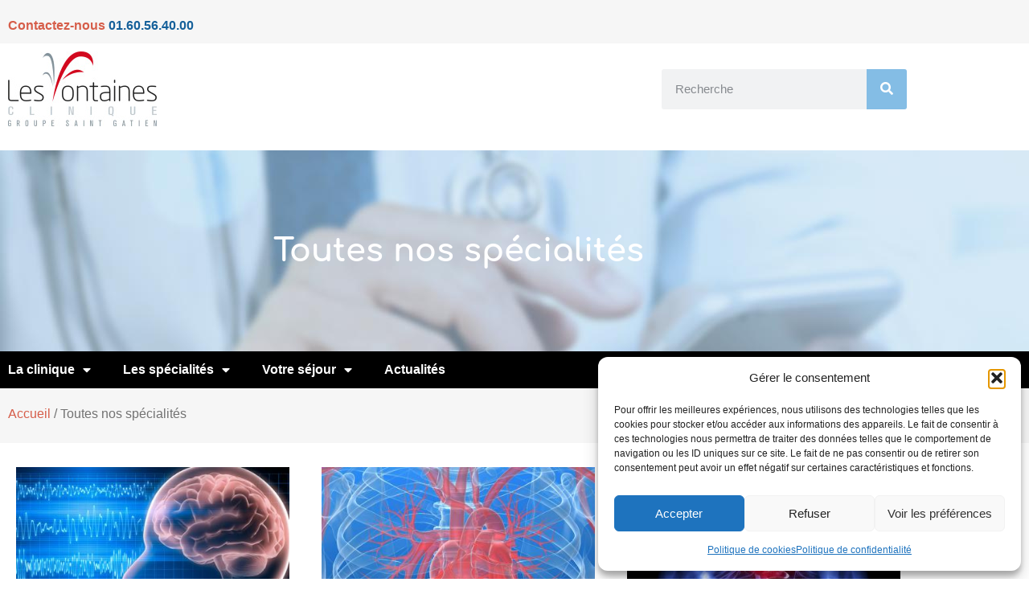

--- FILE ---
content_type: text/html; charset=UTF-8
request_url: https://cliniquelesfontaines.com/nos-specialites/
body_size: 17180
content:
<!doctype html>
<html lang="fr-FR" prefix="og: https://ogp.me/ns#">
<head>
	<meta charset="UTF-8">
	<meta name="viewport" content="width=device-width, initial-scale=1">
	<link rel="profile" href="https://gmpg.org/xfn/11">
	
<!-- Optimisation des moteurs de recherche par Rank Math - https://rankmath.com/ -->
<title>Toutes nos spécialités | Clinique Les Fontaines</title>
<meta name="robots" content="follow, index, max-snippet:-1, max-video-preview:-1, max-image-preview:large"/>
<link rel="canonical" href="https://cliniquelesfontaines.com/nos-specialites/" />
<meta property="og:locale" content="fr_FR" />
<meta property="og:type" content="article" />
<meta property="og:title" content="Toutes nos spécialités | Clinique Les Fontaines" />
<meta property="og:url" content="https://cliniquelesfontaines.com/nos-specialites/" />
<meta property="og:site_name" content="Clinique Les Fontaines" />
<meta property="og:updated_time" content="2022-01-07T16:52:05+01:00" />
<meta property="og:image" content="https://cliniquelesfontaines.com/wp-content/uploads/2021/03/anesthesie.jpg" />
<meta property="og:image:secure_url" content="https://cliniquelesfontaines.com/wp-content/uploads/2021/03/anesthesie.jpg" />
<meta property="og:image:width" content="418" />
<meta property="og:image:height" content="300" />
<meta property="og:image:alt" content="Toutes nos spécialités" />
<meta property="og:image:type" content="image/jpeg" />
<meta property="article:published_time" content="2021-05-11T11:17:11+02:00" />
<meta property="article:modified_time" content="2022-01-07T16:52:05+01:00" />
<meta name="twitter:card" content="summary_large_image" />
<meta name="twitter:title" content="Toutes nos spécialités | Clinique Les Fontaines" />
<meta name="twitter:image" content="https://cliniquelesfontaines.com/wp-content/uploads/2021/03/anesthesie.jpg" />
<meta name="twitter:label1" content="Temps de lecture" />
<meta name="twitter:data1" content="Moins d’une minute" />
<script type="application/ld+json" class="rank-math-schema">{"@context":"https://schema.org","@graph":[{"@type":"Organization","@id":"https://cliniquelesfontaines.com/#organization","name":"Clinique Les Fontaines","logo":{"@type":"ImageObject","@id":"https://cliniquelesfontaines.com/#logo","url":"https://cliniquelesfontaines.com/wp-content/uploads/2021/11/logo-clinique-les-fontaines-150x93.jpg","contentUrl":"https://cliniquelesfontaines.com/wp-content/uploads/2021/11/logo-clinique-les-fontaines-150x93.jpg","caption":"Clinique Les Fontaines","inLanguage":"fr-FR"}},{"@type":"WebSite","@id":"https://cliniquelesfontaines.com/#website","url":"https://cliniquelesfontaines.com","name":"Clinique Les Fontaines","publisher":{"@id":"https://cliniquelesfontaines.com/#organization"},"inLanguage":"fr-FR"},{"@type":"ImageObject","@id":"https://cliniquelesfontaines.com/wp-content/uploads/2021/03/anesthesie.jpg","url":"https://cliniquelesfontaines.com/wp-content/uploads/2021/03/anesthesie.jpg","width":"200","height":"200","inLanguage":"fr-FR"},{"@type":"BreadcrumbList","@id":"https://cliniquelesfontaines.com/nos-specialites/#breadcrumb","itemListElement":[{"@type":"ListItem","position":"1","item":{"@id":"https://cliniquelesfontaines.com","name":"Accueil"}},{"@type":"ListItem","position":"2","item":{"@id":"https://cliniquelesfontaines.com/nos-specialites/","name":"Toutes nos sp\u00e9cialit\u00e9s"}}]},{"@type":"WebPage","@id":"https://cliniquelesfontaines.com/nos-specialites/#webpage","url":"https://cliniquelesfontaines.com/nos-specialites/","name":"Toutes nos sp\u00e9cialit\u00e9s | Clinique Les Fontaines","datePublished":"2021-05-11T11:17:11+02:00","dateModified":"2022-01-07T16:52:05+01:00","isPartOf":{"@id":"https://cliniquelesfontaines.com/#website"},"primaryImageOfPage":{"@id":"https://cliniquelesfontaines.com/wp-content/uploads/2021/03/anesthesie.jpg"},"inLanguage":"fr-FR","breadcrumb":{"@id":"https://cliniquelesfontaines.com/nos-specialites/#breadcrumb"}},{"@type":"Person","@id":"https://cliniquelesfontaines.com/nos-specialites/#author","name":"Virginie Delevalle","image":{"@type":"ImageObject","@id":"https://secure.gravatar.com/avatar/96e56562d0222978d7b7484e2d07a640da91c65f618d5c5ecb49d25af8b72fdf?s=96&amp;d=mm&amp;r=g","url":"https://secure.gravatar.com/avatar/96e56562d0222978d7b7484e2d07a640da91c65f618d5c5ecb49d25af8b72fdf?s=96&amp;d=mm&amp;r=g","caption":"Virginie Delevalle","inLanguage":"fr-FR"},"worksFor":{"@id":"https://cliniquelesfontaines.com/#organization"}},{"@type":"Article","headline":"Toutes nos sp\u00e9cialit\u00e9s | Clinique Les Fontaines","datePublished":"2021-05-11T11:17:11+02:00","dateModified":"2022-01-07T16:52:05+01:00","author":{"@id":"https://cliniquelesfontaines.com/nos-specialites/#author","name":"Virginie Delevalle"},"publisher":{"@id":"https://cliniquelesfontaines.com/#organization"},"name":"Toutes nos sp\u00e9cialit\u00e9s | Clinique Les Fontaines","@id":"https://cliniquelesfontaines.com/nos-specialites/#richSnippet","isPartOf":{"@id":"https://cliniquelesfontaines.com/nos-specialites/#webpage"},"image":{"@id":"https://cliniquelesfontaines.com/wp-content/uploads/2021/03/anesthesie.jpg"},"inLanguage":"fr-FR","mainEntityOfPage":{"@id":"https://cliniquelesfontaines.com/nos-specialites/#webpage"}}]}</script>
<!-- /Extension Rank Math WordPress SEO -->

<link rel="alternate" type="application/rss+xml" title="Clinique Les Fontaines &raquo; Flux" href="https://cliniquelesfontaines.com/feed/" />
<link rel="alternate" title="oEmbed (JSON)" type="application/json+oembed" href="https://cliniquelesfontaines.com/wp-json/oembed/1.0/embed?url=https%3A%2F%2Fcliniquelesfontaines.com%2Fnos-specialites%2F" />
<link rel="alternate" title="oEmbed (XML)" type="text/xml+oembed" href="https://cliniquelesfontaines.com/wp-json/oembed/1.0/embed?url=https%3A%2F%2Fcliniquelesfontaines.com%2Fnos-specialites%2F&#038;format=xml" />
<style id='wp-img-auto-sizes-contain-inline-css'>
img:is([sizes=auto i],[sizes^="auto," i]){contain-intrinsic-size:3000px 1500px}
/*# sourceURL=wp-img-auto-sizes-contain-inline-css */
</style>
<link rel='stylesheet' id='jet-engine-frontend-css' href='https://cliniquelesfontaines.com/wp-content/plugins/jet-engine/assets/css/frontend.css?ver=3.8.2.1' media='all' />
<style id='global-styles-inline-css'>
:root{--wp--preset--aspect-ratio--square: 1;--wp--preset--aspect-ratio--4-3: 4/3;--wp--preset--aspect-ratio--3-4: 3/4;--wp--preset--aspect-ratio--3-2: 3/2;--wp--preset--aspect-ratio--2-3: 2/3;--wp--preset--aspect-ratio--16-9: 16/9;--wp--preset--aspect-ratio--9-16: 9/16;--wp--preset--color--black: #000000;--wp--preset--color--cyan-bluish-gray: #abb8c3;--wp--preset--color--white: #ffffff;--wp--preset--color--pale-pink: #f78da7;--wp--preset--color--vivid-red: #cf2e2e;--wp--preset--color--luminous-vivid-orange: #ff6900;--wp--preset--color--luminous-vivid-amber: #fcb900;--wp--preset--color--light-green-cyan: #7bdcb5;--wp--preset--color--vivid-green-cyan: #00d084;--wp--preset--color--pale-cyan-blue: #8ed1fc;--wp--preset--color--vivid-cyan-blue: #0693e3;--wp--preset--color--vivid-purple: #9b51e0;--wp--preset--gradient--vivid-cyan-blue-to-vivid-purple: linear-gradient(135deg,rgb(6,147,227) 0%,rgb(155,81,224) 100%);--wp--preset--gradient--light-green-cyan-to-vivid-green-cyan: linear-gradient(135deg,rgb(122,220,180) 0%,rgb(0,208,130) 100%);--wp--preset--gradient--luminous-vivid-amber-to-luminous-vivid-orange: linear-gradient(135deg,rgb(252,185,0) 0%,rgb(255,105,0) 100%);--wp--preset--gradient--luminous-vivid-orange-to-vivid-red: linear-gradient(135deg,rgb(255,105,0) 0%,rgb(207,46,46) 100%);--wp--preset--gradient--very-light-gray-to-cyan-bluish-gray: linear-gradient(135deg,rgb(238,238,238) 0%,rgb(169,184,195) 100%);--wp--preset--gradient--cool-to-warm-spectrum: linear-gradient(135deg,rgb(74,234,220) 0%,rgb(151,120,209) 20%,rgb(207,42,186) 40%,rgb(238,44,130) 60%,rgb(251,105,98) 80%,rgb(254,248,76) 100%);--wp--preset--gradient--blush-light-purple: linear-gradient(135deg,rgb(255,206,236) 0%,rgb(152,150,240) 100%);--wp--preset--gradient--blush-bordeaux: linear-gradient(135deg,rgb(254,205,165) 0%,rgb(254,45,45) 50%,rgb(107,0,62) 100%);--wp--preset--gradient--luminous-dusk: linear-gradient(135deg,rgb(255,203,112) 0%,rgb(199,81,192) 50%,rgb(65,88,208) 100%);--wp--preset--gradient--pale-ocean: linear-gradient(135deg,rgb(255,245,203) 0%,rgb(182,227,212) 50%,rgb(51,167,181) 100%);--wp--preset--gradient--electric-grass: linear-gradient(135deg,rgb(202,248,128) 0%,rgb(113,206,126) 100%);--wp--preset--gradient--midnight: linear-gradient(135deg,rgb(2,3,129) 0%,rgb(40,116,252) 100%);--wp--preset--font-size--small: 13px;--wp--preset--font-size--medium: 20px;--wp--preset--font-size--large: 36px;--wp--preset--font-size--x-large: 42px;--wp--preset--spacing--20: 0.44rem;--wp--preset--spacing--30: 0.67rem;--wp--preset--spacing--40: 1rem;--wp--preset--spacing--50: 1.5rem;--wp--preset--spacing--60: 2.25rem;--wp--preset--spacing--70: 3.38rem;--wp--preset--spacing--80: 5.06rem;--wp--preset--shadow--natural: 6px 6px 9px rgba(0, 0, 0, 0.2);--wp--preset--shadow--deep: 12px 12px 50px rgba(0, 0, 0, 0.4);--wp--preset--shadow--sharp: 6px 6px 0px rgba(0, 0, 0, 0.2);--wp--preset--shadow--outlined: 6px 6px 0px -3px rgb(255, 255, 255), 6px 6px rgb(0, 0, 0);--wp--preset--shadow--crisp: 6px 6px 0px rgb(0, 0, 0);}:root { --wp--style--global--content-size: 800px;--wp--style--global--wide-size: 1200px; }:where(body) { margin: 0; }.wp-site-blocks > .alignleft { float: left; margin-right: 2em; }.wp-site-blocks > .alignright { float: right; margin-left: 2em; }.wp-site-blocks > .aligncenter { justify-content: center; margin-left: auto; margin-right: auto; }:where(.wp-site-blocks) > * { margin-block-start: 24px; margin-block-end: 0; }:where(.wp-site-blocks) > :first-child { margin-block-start: 0; }:where(.wp-site-blocks) > :last-child { margin-block-end: 0; }:root { --wp--style--block-gap: 24px; }:root :where(.is-layout-flow) > :first-child{margin-block-start: 0;}:root :where(.is-layout-flow) > :last-child{margin-block-end: 0;}:root :where(.is-layout-flow) > *{margin-block-start: 24px;margin-block-end: 0;}:root :where(.is-layout-constrained) > :first-child{margin-block-start: 0;}:root :where(.is-layout-constrained) > :last-child{margin-block-end: 0;}:root :where(.is-layout-constrained) > *{margin-block-start: 24px;margin-block-end: 0;}:root :where(.is-layout-flex){gap: 24px;}:root :where(.is-layout-grid){gap: 24px;}.is-layout-flow > .alignleft{float: left;margin-inline-start: 0;margin-inline-end: 2em;}.is-layout-flow > .alignright{float: right;margin-inline-start: 2em;margin-inline-end: 0;}.is-layout-flow > .aligncenter{margin-left: auto !important;margin-right: auto !important;}.is-layout-constrained > .alignleft{float: left;margin-inline-start: 0;margin-inline-end: 2em;}.is-layout-constrained > .alignright{float: right;margin-inline-start: 2em;margin-inline-end: 0;}.is-layout-constrained > .aligncenter{margin-left: auto !important;margin-right: auto !important;}.is-layout-constrained > :where(:not(.alignleft):not(.alignright):not(.alignfull)){max-width: var(--wp--style--global--content-size);margin-left: auto !important;margin-right: auto !important;}.is-layout-constrained > .alignwide{max-width: var(--wp--style--global--wide-size);}body .is-layout-flex{display: flex;}.is-layout-flex{flex-wrap: wrap;align-items: center;}.is-layout-flex > :is(*, div){margin: 0;}body .is-layout-grid{display: grid;}.is-layout-grid > :is(*, div){margin: 0;}body{padding-top: 0px;padding-right: 0px;padding-bottom: 0px;padding-left: 0px;}a:where(:not(.wp-element-button)){text-decoration: underline;}:root :where(.wp-element-button, .wp-block-button__link){background-color: #32373c;border-width: 0;color: #fff;font-family: inherit;font-size: inherit;font-style: inherit;font-weight: inherit;letter-spacing: inherit;line-height: inherit;padding-top: calc(0.667em + 2px);padding-right: calc(1.333em + 2px);padding-bottom: calc(0.667em + 2px);padding-left: calc(1.333em + 2px);text-decoration: none;text-transform: inherit;}.has-black-color{color: var(--wp--preset--color--black) !important;}.has-cyan-bluish-gray-color{color: var(--wp--preset--color--cyan-bluish-gray) !important;}.has-white-color{color: var(--wp--preset--color--white) !important;}.has-pale-pink-color{color: var(--wp--preset--color--pale-pink) !important;}.has-vivid-red-color{color: var(--wp--preset--color--vivid-red) !important;}.has-luminous-vivid-orange-color{color: var(--wp--preset--color--luminous-vivid-orange) !important;}.has-luminous-vivid-amber-color{color: var(--wp--preset--color--luminous-vivid-amber) !important;}.has-light-green-cyan-color{color: var(--wp--preset--color--light-green-cyan) !important;}.has-vivid-green-cyan-color{color: var(--wp--preset--color--vivid-green-cyan) !important;}.has-pale-cyan-blue-color{color: var(--wp--preset--color--pale-cyan-blue) !important;}.has-vivid-cyan-blue-color{color: var(--wp--preset--color--vivid-cyan-blue) !important;}.has-vivid-purple-color{color: var(--wp--preset--color--vivid-purple) !important;}.has-black-background-color{background-color: var(--wp--preset--color--black) !important;}.has-cyan-bluish-gray-background-color{background-color: var(--wp--preset--color--cyan-bluish-gray) !important;}.has-white-background-color{background-color: var(--wp--preset--color--white) !important;}.has-pale-pink-background-color{background-color: var(--wp--preset--color--pale-pink) !important;}.has-vivid-red-background-color{background-color: var(--wp--preset--color--vivid-red) !important;}.has-luminous-vivid-orange-background-color{background-color: var(--wp--preset--color--luminous-vivid-orange) !important;}.has-luminous-vivid-amber-background-color{background-color: var(--wp--preset--color--luminous-vivid-amber) !important;}.has-light-green-cyan-background-color{background-color: var(--wp--preset--color--light-green-cyan) !important;}.has-vivid-green-cyan-background-color{background-color: var(--wp--preset--color--vivid-green-cyan) !important;}.has-pale-cyan-blue-background-color{background-color: var(--wp--preset--color--pale-cyan-blue) !important;}.has-vivid-cyan-blue-background-color{background-color: var(--wp--preset--color--vivid-cyan-blue) !important;}.has-vivid-purple-background-color{background-color: var(--wp--preset--color--vivid-purple) !important;}.has-black-border-color{border-color: var(--wp--preset--color--black) !important;}.has-cyan-bluish-gray-border-color{border-color: var(--wp--preset--color--cyan-bluish-gray) !important;}.has-white-border-color{border-color: var(--wp--preset--color--white) !important;}.has-pale-pink-border-color{border-color: var(--wp--preset--color--pale-pink) !important;}.has-vivid-red-border-color{border-color: var(--wp--preset--color--vivid-red) !important;}.has-luminous-vivid-orange-border-color{border-color: var(--wp--preset--color--luminous-vivid-orange) !important;}.has-luminous-vivid-amber-border-color{border-color: var(--wp--preset--color--luminous-vivid-amber) !important;}.has-light-green-cyan-border-color{border-color: var(--wp--preset--color--light-green-cyan) !important;}.has-vivid-green-cyan-border-color{border-color: var(--wp--preset--color--vivid-green-cyan) !important;}.has-pale-cyan-blue-border-color{border-color: var(--wp--preset--color--pale-cyan-blue) !important;}.has-vivid-cyan-blue-border-color{border-color: var(--wp--preset--color--vivid-cyan-blue) !important;}.has-vivid-purple-border-color{border-color: var(--wp--preset--color--vivid-purple) !important;}.has-vivid-cyan-blue-to-vivid-purple-gradient-background{background: var(--wp--preset--gradient--vivid-cyan-blue-to-vivid-purple) !important;}.has-light-green-cyan-to-vivid-green-cyan-gradient-background{background: var(--wp--preset--gradient--light-green-cyan-to-vivid-green-cyan) !important;}.has-luminous-vivid-amber-to-luminous-vivid-orange-gradient-background{background: var(--wp--preset--gradient--luminous-vivid-amber-to-luminous-vivid-orange) !important;}.has-luminous-vivid-orange-to-vivid-red-gradient-background{background: var(--wp--preset--gradient--luminous-vivid-orange-to-vivid-red) !important;}.has-very-light-gray-to-cyan-bluish-gray-gradient-background{background: var(--wp--preset--gradient--very-light-gray-to-cyan-bluish-gray) !important;}.has-cool-to-warm-spectrum-gradient-background{background: var(--wp--preset--gradient--cool-to-warm-spectrum) !important;}.has-blush-light-purple-gradient-background{background: var(--wp--preset--gradient--blush-light-purple) !important;}.has-blush-bordeaux-gradient-background{background: var(--wp--preset--gradient--blush-bordeaux) !important;}.has-luminous-dusk-gradient-background{background: var(--wp--preset--gradient--luminous-dusk) !important;}.has-pale-ocean-gradient-background{background: var(--wp--preset--gradient--pale-ocean) !important;}.has-electric-grass-gradient-background{background: var(--wp--preset--gradient--electric-grass) !important;}.has-midnight-gradient-background{background: var(--wp--preset--gradient--midnight) !important;}.has-small-font-size{font-size: var(--wp--preset--font-size--small) !important;}.has-medium-font-size{font-size: var(--wp--preset--font-size--medium) !important;}.has-large-font-size{font-size: var(--wp--preset--font-size--large) !important;}.has-x-large-font-size{font-size: var(--wp--preset--font-size--x-large) !important;}
:root :where(.wp-block-pullquote){font-size: 1.5em;line-height: 1.6;}
/*# sourceURL=global-styles-inline-css */
</style>
<link rel='stylesheet' id='cmplz-general-css' href='https://cliniquelesfontaines.com/wp-content/plugins/complianz-gdpr/assets/css/cookieblocker.min.css?ver=1765984540' media='all' />
<link rel='stylesheet' id='hello-elementor-theme-style-css' href='https://cliniquelesfontaines.com/wp-content/themes/hello-elementor/assets/css/theme.css?ver=3.4.5' media='all' />
<link rel='stylesheet' id='hello-elementor-child-style-css' href='https://cliniquelesfontaines.com/wp-content/themes/hello-stg/style.css?ver=1.0.0' media='all' />
<link rel='stylesheet' id='hello-elementor-css' href='https://cliniquelesfontaines.com/wp-content/themes/hello-elementor/assets/css/reset.css?ver=3.4.5' media='all' />
<link rel='stylesheet' id='hello-elementor-header-footer-css' href='https://cliniquelesfontaines.com/wp-content/themes/hello-elementor/assets/css/header-footer.css?ver=3.4.5' media='all' />
<link rel='stylesheet' id='elementor-frontend-css' href='https://cliniquelesfontaines.com/wp-content/plugins/elementor/assets/css/frontend.min.css?ver=3.34.1' media='all' />
<link rel='stylesheet' id='widget-image-css' href='https://cliniquelesfontaines.com/wp-content/plugins/elementor/assets/css/widget-image.min.css?ver=3.34.1' media='all' />
<link rel='stylesheet' id='widget-search-form-css' href='https://cliniquelesfontaines.com/wp-content/plugins/elementor-pro/assets/css/widget-search-form.min.css?ver=3.34.0' media='all' />
<link rel='stylesheet' id='elementor-icons-shared-0-css' href='https://cliniquelesfontaines.com/wp-content/plugins/elementor/assets/lib/font-awesome/css/fontawesome.min.css?ver=5.15.3' media='all' />
<link rel='stylesheet' id='elementor-icons-fa-solid-css' href='https://cliniquelesfontaines.com/wp-content/plugins/elementor/assets/lib/font-awesome/css/solid.min.css?ver=5.15.3' media='all' />
<link rel='stylesheet' id='widget-heading-css' href='https://cliniquelesfontaines.com/wp-content/plugins/elementor/assets/css/widget-heading.min.css?ver=3.34.1' media='all' />
<link rel='stylesheet' id='widget-nav-menu-css' href='https://cliniquelesfontaines.com/wp-content/plugins/elementor-pro/assets/css/widget-nav-menu.min.css?ver=3.34.0' media='all' />
<link rel='stylesheet' id='widget-image-box-css' href='https://cliniquelesfontaines.com/wp-content/plugins/elementor/assets/css/widget-image-box.min.css?ver=3.34.1' media='all' />
<link rel='stylesheet' id='widget-icon-list-css' href='https://cliniquelesfontaines.com/wp-content/plugins/elementor/assets/css/widget-icon-list.min.css?ver=3.34.1' media='all' />
<link rel='stylesheet' id='e-motion-fx-css' href='https://cliniquelesfontaines.com/wp-content/plugins/elementor-pro/assets/css/modules/motion-fx.min.css?ver=3.34.0' media='all' />
<link rel='stylesheet' id='jet-blocks-css' href='https://cliniquelesfontaines.com/wp-content/uploads/elementor/css/custom-jet-blocks.css?ver=1.3.22' media='all' />
<link rel='stylesheet' id='elementor-icons-css' href='https://cliniquelesfontaines.com/wp-content/plugins/elementor/assets/lib/eicons/css/elementor-icons.min.css?ver=5.45.0' media='all' />
<link rel='stylesheet' id='elementor-post-5-css' href='https://cliniquelesfontaines.com/wp-content/uploads/elementor/css/post-5.css?ver=1768814339' media='all' />
<link rel='stylesheet' id='jet-tricks-frontend-css' href='https://cliniquelesfontaines.com/wp-content/plugins/jet-tricks/assets/css/jet-tricks-frontend.css?ver=1.5.9' media='all' />
<link rel='stylesheet' id='elementor-post-9956-css' href='https://cliniquelesfontaines.com/wp-content/uploads/elementor/css/post-9956.css?ver=1768814382' media='all' />
<link rel='stylesheet' id='elementor-post-9935-css' href='https://cliniquelesfontaines.com/wp-content/uploads/elementor/css/post-9935.css?ver=1768814382' media='all' />
<link rel='stylesheet' id='elementor-post-9962-css' href='https://cliniquelesfontaines.com/wp-content/uploads/elementor/css/post-9962.css?ver=1768814382' media='all' />
<link rel='stylesheet' id='elementor-post-4208-css' href='https://cliniquelesfontaines.com/wp-content/uploads/elementor/css/post-4208.css?ver=1768814339' media='all' />
<script src="https://cliniquelesfontaines.com/wp-includes/js/jquery/jquery.min.js?ver=3.7.1" id="jquery-core-js"></script>
<script src="https://cliniquelesfontaines.com/wp-includes/js/jquery/jquery-migrate.min.js?ver=3.4.1" id="jquery-migrate-js"></script>
<link rel="https://api.w.org/" href="https://cliniquelesfontaines.com/wp-json/" /><link rel="alternate" title="JSON" type="application/json" href="https://cliniquelesfontaines.com/wp-json/wp/v2/pages/9956" /><link rel="EditURI" type="application/rsd+xml" title="RSD" href="https://cliniquelesfontaines.com/xmlrpc.php?rsd" />
<meta name="generator" content="WordPress 6.9" />
<link rel='shortlink' href='https://cliniquelesfontaines.com/?p=9956' />
			<style>.cmplz-hidden {
					display: none !important;
				}</style><meta name="generator" content="Elementor 3.34.1; features: additional_custom_breakpoints; settings: css_print_method-external, google_font-enabled, font_display-auto">
			<style>
				.e-con.e-parent:nth-of-type(n+4):not(.e-lazyloaded):not(.e-no-lazyload),
				.e-con.e-parent:nth-of-type(n+4):not(.e-lazyloaded):not(.e-no-lazyload) * {
					background-image: none !important;
				}
				@media screen and (max-height: 1024px) {
					.e-con.e-parent:nth-of-type(n+3):not(.e-lazyloaded):not(.e-no-lazyload),
					.e-con.e-parent:nth-of-type(n+3):not(.e-lazyloaded):not(.e-no-lazyload) * {
						background-image: none !important;
					}
				}
				@media screen and (max-height: 640px) {
					.e-con.e-parent:nth-of-type(n+2):not(.e-lazyloaded):not(.e-no-lazyload),
					.e-con.e-parent:nth-of-type(n+2):not(.e-lazyloaded):not(.e-no-lazyload) * {
						background-image: none !important;
					}
				}
			</style>
			<link rel="icon" href="https://cliniquelesfontaines.com/wp-content/uploads/2021/05/favicon.png" sizes="32x32" />
<link rel="icon" href="https://cliniquelesfontaines.com/wp-content/uploads/2021/05/favicon.png" sizes="192x192" />
<link rel="apple-touch-icon" href="https://cliniquelesfontaines.com/wp-content/uploads/2021/05/favicon.png" />
<meta name="msapplication-TileImage" content="https://cliniquelesfontaines.com/wp-content/uploads/2021/05/favicon.png" />
</head>
<body data-cmplz=1 class="wp-singular page-template-default page page-id-9956 wp-custom-logo wp-embed-responsive wp-theme-hello-elementor wp-child-theme-hello-stg hello-elementor-default elementor-default elementor-template-full-width elementor-kit-5 elementor-page elementor-page-9956 elementor-page-14726">


<a class="skip-link screen-reader-text" href="#content">Aller au contenu</a>

		<header data-elementor-type="header" data-elementor-id="9962" class="elementor elementor-9962 elementor-location-header" data-elementor-post-type="elementor_library">
					<section class="elementor-section elementor-top-section elementor-element elementor-element-2e4c9fe elementor-section-boxed elementor-section-height-default elementor-section-height-default" data-id="2e4c9fe" data-element_type="section" data-settings="{&quot;background_background&quot;:&quot;classic&quot;}">
						<div class="elementor-container elementor-column-gap-default">
					<div class="elementor-column elementor-col-100 elementor-top-column elementor-element elementor-element-22be0aa" data-id="22be0aa" data-element_type="column">
			<div class="elementor-widget-wrap elementor-element-populated">
						<div class="elementor-element elementor-element-b674300 elementor-widget elementor-widget-text-editor" data-id="b674300" data-element_type="widget" data-widget_type="text-editor.default">
				<div class="elementor-widget-container">
									<strong><span style="color: #d65e4a;">Contactez-nous</span>  <span style="color: #15609a;">01.60.56.40.00</span></strong>								</div>
				</div>
					</div>
		</div>
					</div>
		</section>
				<section class="elementor-section elementor-top-section elementor-element elementor-element-10cf210 elementor-section-boxed elementor-section-height-default elementor-section-height-default" data-id="10cf210" data-element_type="section">
						<div class="elementor-container elementor-column-gap-default">
					<div class="elementor-column elementor-col-50 elementor-top-column elementor-element elementor-element-5b52b62" data-id="5b52b62" data-element_type="column">
			<div class="elementor-widget-wrap elementor-element-populated">
						<div class="elementor-element elementor-element-507941a elementor-widget elementor-widget-theme-site-logo elementor-widget-image" data-id="507941a" data-element_type="widget" data-widget_type="theme-site-logo.default">
				<div class="elementor-widget-container">
											<a href="https://cliniquelesfontaines.com">
			<img width="185" height="93" src="https://cliniquelesfontaines.com/wp-content/uploads/2021/11/logo-clinique-les-fontaines.jpg" class="attachment-full size-full wp-image-15032" alt="clinique-les-fontaines" />				</a>
											</div>
				</div>
					</div>
		</div>
				<div class="elementor-column elementor-col-50 elementor-top-column elementor-element elementor-element-855b2c8" data-id="855b2c8" data-element_type="column">
			<div class="elementor-widget-wrap elementor-element-populated">
						<div class="elementor-element elementor-element-050b5ba elementor-search-form--skin-classic elementor-search-form--button-type-icon elementor-search-form--icon-search elementor-widget elementor-widget-search-form" data-id="050b5ba" data-element_type="widget" data-settings="{&quot;skin&quot;:&quot;classic&quot;}" data-widget_type="search-form.default">
				<div class="elementor-widget-container">
							<search role="search">
			<form class="elementor-search-form" action="https://cliniquelesfontaines.com" method="get">
												<div class="elementor-search-form__container">
					<label class="elementor-screen-only" for="elementor-search-form-050b5ba">Rechercher </label>

					
					<input id="elementor-search-form-050b5ba" placeholder="Recherche" class="elementor-search-form__input" type="search" name="s" value="">
					
											<button class="elementor-search-form__submit" type="submit" aria-label="Rechercher ">
															<i aria-hidden="true" class="fas fa-search"></i>													</button>
					
									</div>
			</form>
		</search>
						</div>
				</div>
					</div>
		</div>
					</div>
		</section>
				<section class="elementor-section elementor-top-section elementor-element elementor-element-271d315 elementor-section-height-min-height elementor-section-boxed elementor-section-height-default elementor-section-items-middle" data-id="271d315" data-element_type="section" data-settings="{&quot;background_background&quot;:&quot;classic&quot;}">
						<div class="elementor-container elementor-column-gap-default">
					<div class="elementor-column elementor-col-100 elementor-top-column elementor-element elementor-element-3a09649" data-id="3a09649" data-element_type="column">
			<div class="elementor-widget-wrap elementor-element-populated">
						<div class="elementor-element elementor-element-df10f29 elementor-widget elementor-widget-theme-page-title elementor-page-title elementor-widget-heading" data-id="df10f29" data-element_type="widget" data-widget_type="theme-page-title.default">
				<div class="elementor-widget-container">
					<h1 class="elementor-heading-title elementor-size-default">Toutes nos spécialités</h1>				</div>
				</div>
					</div>
		</div>
					</div>
		</section>
				<section class="elementor-section elementor-top-section elementor-element elementor-element-76f58604 elementor-section-boxed elementor-section-height-default elementor-section-height-default" data-id="76f58604" data-element_type="section" data-settings="{&quot;background_background&quot;:&quot;classic&quot;}">
						<div class="elementor-container elementor-column-gap-default">
					<div class="elementor-column elementor-col-100 elementor-top-column elementor-element elementor-element-7d4ad435" data-id="7d4ad435" data-element_type="column">
			<div class="elementor-widget-wrap elementor-element-populated">
						<div class="elementor-element elementor-element-1eac2bb4 elementor-nav-menu__align-start elementor-nav-menu--stretch elementor-nav-menu--dropdown-tablet elementor-nav-menu__text-align-aside elementor-nav-menu--toggle elementor-nav-menu--burger elementor-widget elementor-widget-global elementor-global-15340 elementor-widget-nav-menu" data-id="1eac2bb4" data-element_type="widget" data-settings="{&quot;full_width&quot;:&quot;stretch&quot;,&quot;layout&quot;:&quot;horizontal&quot;,&quot;submenu_icon&quot;:{&quot;value&quot;:&quot;fas fa-caret-down&quot;,&quot;library&quot;:&quot;fa-solid&quot;},&quot;toggle&quot;:&quot;burger&quot;}" data-widget_type="nav-menu.default">
				<div class="elementor-widget-container">
								<nav aria-label="Menu" class="elementor-nav-menu--main elementor-nav-menu__container elementor-nav-menu--layout-horizontal e--pointer-background e--animation-fade">
				<ul id="menu-1-1eac2bb4" class="elementor-nav-menu"><li class="menu-item menu-item-type-custom menu-item-object-custom menu-item-has-children menu-item-14366"><a href="#" class="elementor-item elementor-item-anchor">La clinique</a>
<ul class="sub-menu elementor-nav-menu--dropdown">
	<li class="menu-item menu-item-type-custom menu-item-object-custom menu-item-14367"><a href="#" class="elementor-sub-item elementor-item-anchor">QUI SOMMES-NOUS ?</a></li>
	<li class="menu-item menu-item-type-custom menu-item-object-custom menu-item-15761"><a href="https://cliniquelesfontaines.com/wp-content/uploads/2026/01/Livret_Accueil_Fontaines.pdf" class="elementor-sub-item">Livret d&rsquo;accueil</a></li>
	<li class="menu-item menu-item-type-post_type menu-item-object-page menu-item-14836"><a href="https://cliniquelesfontaines.com/presentation-4/" class="elementor-sub-item">Présentation</a></li>
	<li class="menu-item menu-item-type-post_type menu-item-object-page menu-item-14835"><a href="https://cliniquelesfontaines.com/plateau-technique-3/" class="elementor-sub-item">Plateau technique</a></li>
	<li class="menu-item menu-item-type-custom menu-item-object-custom menu-item-14368"><a href="#" class="elementor-sub-item elementor-item-anchor">LE PÔLE QUALITÉ</a></li>
	<li class="menu-item menu-item-type-post_type menu-item-object-page menu-item-14837"><a href="https://cliniquelesfontaines.com/vigilances/" class="elementor-sub-item">Vigilances et sécurités</a></li>
	<li class="menu-item menu-item-type-post_type menu-item-object-page menu-item-14838"><a href="https://cliniquelesfontaines.com/les-instances-3/" class="elementor-sub-item">Les instances</a></li>
	<li class="menu-item menu-item-type-post_type menu-item-object-page menu-item-14839"><a href="https://cliniquelesfontaines.com/notre-plan-contre-la-douleur-3/" class="elementor-sub-item">Notre plan contre la douleur</a></li>
	<li class="menu-item menu-item-type-post_type menu-item-object-page menu-item-14840"><a href="https://cliniquelesfontaines.com/la-qualite-2/" class="elementor-sub-item">La qualité</a></li>
	<li class="menu-item menu-item-type-custom menu-item-object-custom menu-item-14369"><a href="#" class="elementor-sub-item elementor-item-anchor">TRAVAILLER AVEC NOUS</a></li>
	<li class="menu-item menu-item-type-post_type menu-item-object-page menu-item-14333"><a href="https://cliniquelesfontaines.com/contact-pro-3/" class="elementor-sub-item">Contacter l&rsquo;établissement</a></li>
	<li class="menu-item menu-item-type-custom menu-item-object-custom menu-item-14370"><a href="#" class="elementor-sub-item elementor-item-anchor">GROUPE ST-GATIEN</a></li>
	<li class="menu-item menu-item-type-custom menu-item-object-custom menu-item-14371"><a target="_blank" href="https://groupesaintgatien.com/" class="elementor-sub-item">Le Groupe</a></li>
</ul>
</li>
<li class="menu-item menu-item-type-custom menu-item-object-custom current-menu-ancestor current-menu-parent menu-item-has-children menu-item-14638"><a href="#" class="elementor-item elementor-item-anchor">Les spécialités</a>
<ul class="sub-menu elementor-nav-menu--dropdown">
	<li class="menu-item menu-item-type-post_type menu-item-object-page menu-item-14843"><a href="https://cliniquelesfontaines.com/notre-offre-de-soins/" class="elementor-sub-item">Notre offre de soins</a></li>
	<li class="menu-item menu-item-type-post_type menu-item-object-page current-menu-item page_item page-item-9956 current_page_item menu-item-14844"><a href="https://cliniquelesfontaines.com/nos-specialites/" aria-current="page" class="elementor-sub-item elementor-item-active">Toutes nos spécialités</a></li>
</ul>
</li>
<li class="menu-item menu-item-type-custom menu-item-object-custom menu-item-has-children menu-item-14372"><a href="#" class="elementor-item elementor-item-anchor">Votre séjour</a>
<ul class="sub-menu elementor-nav-menu--dropdown">
	<li class="menu-item menu-item-type-custom menu-item-object-custom menu-item-14373"><a href="#" class="elementor-sub-item elementor-item-anchor">MON PARCOURS DE SOINS</a></li>
	<li class="menu-item menu-item-type-post_type menu-item-object-page menu-item-14845"><a href="https://cliniquelesfontaines.com/preparation-du-sejour-0/" class="elementor-sub-item">Préparation du séjour</a></li>
	<li class="menu-item menu-item-type-post_type menu-item-object-page menu-item-14848"><a href="https://cliniquelesfontaines.com/entree-et-sejour-0/" class="elementor-sub-item">Entrée et séjour</a></li>
	<li class="menu-item menu-item-type-post_type menu-item-object-page menu-item-14847"><a href="https://cliniquelesfontaines.com/formalites-de-sortie-3/" class="elementor-sub-item">Formalités de sortie</a></li>
	<li class="menu-item menu-item-type-post_type menu-item-object-page menu-item-14849"><a href="https://cliniquelesfontaines.com/apres-le-sejour-0/" class="elementor-sub-item">Après le séjour</a></li>
	<li class="menu-item menu-item-type-custom menu-item-object-custom menu-item-14374"><a href="#" class="elementor-sub-item elementor-item-anchor">MON SÉJOUR ADMINISTRATIF</a></li>
	<li class="menu-item menu-item-type-post_type menu-item-object-page menu-item-14846"><a href="https://cliniquelesfontaines.com/les-chambres/" class="elementor-sub-item">Les prestations hôtelières</a></li>
	<li class="menu-item menu-item-type-post_type menu-item-object-page menu-item-14850"><a href="https://cliniquelesfontaines.com/informations-pratiques-3/" class="elementor-sub-item">Informations pratiques</a></li>
	<li class="menu-item menu-item-type-post_type menu-item-object-page menu-item-15653"><a href="https://cliniquelesfontaines.com/les-droits-et-informations-du-patient-4/" class="elementor-sub-item">Les droits et informations du patient</a></li>
	<li class="menu-item menu-item-type-post_type menu-item-object-page menu-item-14852"><a href="https://cliniquelesfontaines.com/les-codes-de-la-facturation-3/" class="elementor-sub-item">Les codes de la facturation</a></li>
	<li class="menu-item menu-item-type-custom menu-item-object-custom menu-item-14375"><a href="#" class="elementor-sub-item elementor-item-anchor">LES PRISES EN CHARGES</a></li>
	<li class="menu-item menu-item-type-post_type menu-item-object-page menu-item-14853"><a href="https://cliniquelesfontaines.com/ambulatoire-3/" class="elementor-sub-item">Ambulatoire</a></li>
	<li class="menu-item menu-item-type-post_type menu-item-object-page menu-item-14854"><a href="https://cliniquelesfontaines.com/hospitalisation-complete-3/" class="elementor-sub-item">Hospitalisation complète</a></li>
	<li class="menu-item menu-item-type-post_type menu-item-object-page menu-item-14855"><a href="https://cliniquelesfontaines.com/urgence-1/" class="elementor-sub-item">Urgence</a></li>
	<li class="menu-item menu-item-type-post_type menu-item-object-page menu-item-14856"><a href="https://cliniquelesfontaines.com/unite-de-readaptation-fonctionnelle-cardiaque-rfc-en-ambulatoire/" class="elementor-sub-item">Soins de suite et de Réadaptation</a></li>
</ul>
</li>
<li class="menu-item menu-item-type-post_type menu-item-object-page menu-item-15386"><a href="https://cliniquelesfontaines.com/actualites/" class="elementor-item">Actualités</a></li>
</ul>			</nav>
					<div class="elementor-menu-toggle" role="button" tabindex="0" aria-label="Permuter le menu" aria-expanded="false">
			<i aria-hidden="true" role="presentation" class="elementor-menu-toggle__icon--open eicon-menu-bar"></i><i aria-hidden="true" role="presentation" class="elementor-menu-toggle__icon--close eicon-close"></i>		</div>
					<nav class="elementor-nav-menu--dropdown elementor-nav-menu__container" aria-hidden="true">
				<ul id="menu-2-1eac2bb4" class="elementor-nav-menu"><li class="menu-item menu-item-type-custom menu-item-object-custom menu-item-has-children menu-item-14366"><a href="#" class="elementor-item elementor-item-anchor" tabindex="-1">La clinique</a>
<ul class="sub-menu elementor-nav-menu--dropdown">
	<li class="menu-item menu-item-type-custom menu-item-object-custom menu-item-14367"><a href="#" class="elementor-sub-item elementor-item-anchor" tabindex="-1">QUI SOMMES-NOUS ?</a></li>
	<li class="menu-item menu-item-type-custom menu-item-object-custom menu-item-15761"><a href="https://cliniquelesfontaines.com/wp-content/uploads/2026/01/Livret_Accueil_Fontaines.pdf" class="elementor-sub-item" tabindex="-1">Livret d&rsquo;accueil</a></li>
	<li class="menu-item menu-item-type-post_type menu-item-object-page menu-item-14836"><a href="https://cliniquelesfontaines.com/presentation-4/" class="elementor-sub-item" tabindex="-1">Présentation</a></li>
	<li class="menu-item menu-item-type-post_type menu-item-object-page menu-item-14835"><a href="https://cliniquelesfontaines.com/plateau-technique-3/" class="elementor-sub-item" tabindex="-1">Plateau technique</a></li>
	<li class="menu-item menu-item-type-custom menu-item-object-custom menu-item-14368"><a href="#" class="elementor-sub-item elementor-item-anchor" tabindex="-1">LE PÔLE QUALITÉ</a></li>
	<li class="menu-item menu-item-type-post_type menu-item-object-page menu-item-14837"><a href="https://cliniquelesfontaines.com/vigilances/" class="elementor-sub-item" tabindex="-1">Vigilances et sécurités</a></li>
	<li class="menu-item menu-item-type-post_type menu-item-object-page menu-item-14838"><a href="https://cliniquelesfontaines.com/les-instances-3/" class="elementor-sub-item" tabindex="-1">Les instances</a></li>
	<li class="menu-item menu-item-type-post_type menu-item-object-page menu-item-14839"><a href="https://cliniquelesfontaines.com/notre-plan-contre-la-douleur-3/" class="elementor-sub-item" tabindex="-1">Notre plan contre la douleur</a></li>
	<li class="menu-item menu-item-type-post_type menu-item-object-page menu-item-14840"><a href="https://cliniquelesfontaines.com/la-qualite-2/" class="elementor-sub-item" tabindex="-1">La qualité</a></li>
	<li class="menu-item menu-item-type-custom menu-item-object-custom menu-item-14369"><a href="#" class="elementor-sub-item elementor-item-anchor" tabindex="-1">TRAVAILLER AVEC NOUS</a></li>
	<li class="menu-item menu-item-type-post_type menu-item-object-page menu-item-14333"><a href="https://cliniquelesfontaines.com/contact-pro-3/" class="elementor-sub-item" tabindex="-1">Contacter l&rsquo;établissement</a></li>
	<li class="menu-item menu-item-type-custom menu-item-object-custom menu-item-14370"><a href="#" class="elementor-sub-item elementor-item-anchor" tabindex="-1">GROUPE ST-GATIEN</a></li>
	<li class="menu-item menu-item-type-custom menu-item-object-custom menu-item-14371"><a target="_blank" href="https://groupesaintgatien.com/" class="elementor-sub-item" tabindex="-1">Le Groupe</a></li>
</ul>
</li>
<li class="menu-item menu-item-type-custom menu-item-object-custom current-menu-ancestor current-menu-parent menu-item-has-children menu-item-14638"><a href="#" class="elementor-item elementor-item-anchor" tabindex="-1">Les spécialités</a>
<ul class="sub-menu elementor-nav-menu--dropdown">
	<li class="menu-item menu-item-type-post_type menu-item-object-page menu-item-14843"><a href="https://cliniquelesfontaines.com/notre-offre-de-soins/" class="elementor-sub-item" tabindex="-1">Notre offre de soins</a></li>
	<li class="menu-item menu-item-type-post_type menu-item-object-page current-menu-item page_item page-item-9956 current_page_item menu-item-14844"><a href="https://cliniquelesfontaines.com/nos-specialites/" aria-current="page" class="elementor-sub-item elementor-item-active" tabindex="-1">Toutes nos spécialités</a></li>
</ul>
</li>
<li class="menu-item menu-item-type-custom menu-item-object-custom menu-item-has-children menu-item-14372"><a href="#" class="elementor-item elementor-item-anchor" tabindex="-1">Votre séjour</a>
<ul class="sub-menu elementor-nav-menu--dropdown">
	<li class="menu-item menu-item-type-custom menu-item-object-custom menu-item-14373"><a href="#" class="elementor-sub-item elementor-item-anchor" tabindex="-1">MON PARCOURS DE SOINS</a></li>
	<li class="menu-item menu-item-type-post_type menu-item-object-page menu-item-14845"><a href="https://cliniquelesfontaines.com/preparation-du-sejour-0/" class="elementor-sub-item" tabindex="-1">Préparation du séjour</a></li>
	<li class="menu-item menu-item-type-post_type menu-item-object-page menu-item-14848"><a href="https://cliniquelesfontaines.com/entree-et-sejour-0/" class="elementor-sub-item" tabindex="-1">Entrée et séjour</a></li>
	<li class="menu-item menu-item-type-post_type menu-item-object-page menu-item-14847"><a href="https://cliniquelesfontaines.com/formalites-de-sortie-3/" class="elementor-sub-item" tabindex="-1">Formalités de sortie</a></li>
	<li class="menu-item menu-item-type-post_type menu-item-object-page menu-item-14849"><a href="https://cliniquelesfontaines.com/apres-le-sejour-0/" class="elementor-sub-item" tabindex="-1">Après le séjour</a></li>
	<li class="menu-item menu-item-type-custom menu-item-object-custom menu-item-14374"><a href="#" class="elementor-sub-item elementor-item-anchor" tabindex="-1">MON SÉJOUR ADMINISTRATIF</a></li>
	<li class="menu-item menu-item-type-post_type menu-item-object-page menu-item-14846"><a href="https://cliniquelesfontaines.com/les-chambres/" class="elementor-sub-item" tabindex="-1">Les prestations hôtelières</a></li>
	<li class="menu-item menu-item-type-post_type menu-item-object-page menu-item-14850"><a href="https://cliniquelesfontaines.com/informations-pratiques-3/" class="elementor-sub-item" tabindex="-1">Informations pratiques</a></li>
	<li class="menu-item menu-item-type-post_type menu-item-object-page menu-item-15653"><a href="https://cliniquelesfontaines.com/les-droits-et-informations-du-patient-4/" class="elementor-sub-item" tabindex="-1">Les droits et informations du patient</a></li>
	<li class="menu-item menu-item-type-post_type menu-item-object-page menu-item-14852"><a href="https://cliniquelesfontaines.com/les-codes-de-la-facturation-3/" class="elementor-sub-item" tabindex="-1">Les codes de la facturation</a></li>
	<li class="menu-item menu-item-type-custom menu-item-object-custom menu-item-14375"><a href="#" class="elementor-sub-item elementor-item-anchor" tabindex="-1">LES PRISES EN CHARGES</a></li>
	<li class="menu-item menu-item-type-post_type menu-item-object-page menu-item-14853"><a href="https://cliniquelesfontaines.com/ambulatoire-3/" class="elementor-sub-item" tabindex="-1">Ambulatoire</a></li>
	<li class="menu-item menu-item-type-post_type menu-item-object-page menu-item-14854"><a href="https://cliniquelesfontaines.com/hospitalisation-complete-3/" class="elementor-sub-item" tabindex="-1">Hospitalisation complète</a></li>
	<li class="menu-item menu-item-type-post_type menu-item-object-page menu-item-14855"><a href="https://cliniquelesfontaines.com/urgence-1/" class="elementor-sub-item" tabindex="-1">Urgence</a></li>
	<li class="menu-item menu-item-type-post_type menu-item-object-page menu-item-14856"><a href="https://cliniquelesfontaines.com/unite-de-readaptation-fonctionnelle-cardiaque-rfc-en-ambulatoire/" class="elementor-sub-item" tabindex="-1">Soins de suite et de Réadaptation</a></li>
</ul>
</li>
<li class="menu-item menu-item-type-post_type menu-item-object-page menu-item-15386"><a href="https://cliniquelesfontaines.com/actualites/" class="elementor-item" tabindex="-1">Actualités</a></li>
</ul>			</nav>
						</div>
				</div>
					</div>
		</div>
					</div>
		</section>
				<section class="elementor-section elementor-top-section elementor-element elementor-element-67aee3e elementor-section-boxed elementor-section-height-default elementor-section-height-default" data-id="67aee3e" data-element_type="section" data-settings="{&quot;background_background&quot;:&quot;classic&quot;}">
						<div class="elementor-container elementor-column-gap-default">
					<div class="elementor-column elementor-col-100 elementor-top-column elementor-element elementor-element-fab6b86" data-id="fab6b86" data-element_type="column">
			<div class="elementor-widget-wrap elementor-element-populated">
						<div class="elementor-element elementor-element-3eb3760 elementor-widget elementor-widget-shortcode" data-id="3eb3760" data-element_type="widget" data-widget_type="shortcode.default">
				<div class="elementor-widget-container">
							<div class="elementor-shortcode"><nav aria-label="breadcrumbs" class="rank-math-breadcrumb"><p><a href="https://cliniquelesfontaines.com">Accueil</a><span class="separator"> / </span><span class="last">Toutes nos spécialités</span></p></nav></div>
						</div>
				</div>
					</div>
		</div>
					</div>
		</section>
				</header>
				<div data-elementor-type="wp-page" data-elementor-id="9956" class="elementor elementor-9956" data-elementor-post-type="page">
						<section class="elementor-section elementor-top-section elementor-element elementor-element-d20de2a elementor-section-boxed elementor-section-height-default elementor-section-height-default" data-id="d20de2a" data-element_type="section">
						<div class="elementor-container elementor-column-gap-default">
					<div class="elementor-column elementor-col-100 elementor-top-column elementor-element elementor-element-2049f2d" data-id="2049f2d" data-element_type="column">
			<div class="elementor-widget-wrap elementor-element-populated">
						<div class="elementor-element elementor-element-bcd3bcd elementor-widget elementor-widget-jet-listing-grid" data-id="bcd3bcd" data-element_type="widget" data-settings="{&quot;columns&quot;:3,&quot;columns_mobile&quot;:&quot;1&quot;}" data-widget_type="jet-listing-grid.default">
				<div class="elementor-widget-container">
					<div class="jet-listing-grid jet-listing"><div class="jet-listing-grid__items grid-col-desk-3 grid-col-tablet-3 grid-col-mobile-1 jet-listing-grid--9935" data-queried-id="9956|WP_Post" data-nav="{&quot;enabled&quot;:false,&quot;type&quot;:null,&quot;more_el&quot;:null,&quot;query&quot;:[],&quot;widget_settings&quot;:{&quot;lisitng_id&quot;:9935,&quot;posts_num&quot;:99,&quot;columns&quot;:3,&quot;columns_tablet&quot;:3,&quot;columns_mobile&quot;:1,&quot;column_min_width&quot;:240,&quot;column_min_width_tablet&quot;:240,&quot;column_min_width_mobile&quot;:240,&quot;inline_columns_css&quot;:false,&quot;is_archive_template&quot;:&quot;&quot;,&quot;post_status&quot;:[&quot;publish&quot;],&quot;use_random_posts_num&quot;:&quot;&quot;,&quot;max_posts_num&quot;:9,&quot;not_found_message&quot;:&quot;No data was found&quot;,&quot;is_masonry&quot;:false,&quot;equal_columns_height&quot;:&quot;&quot;,&quot;use_load_more&quot;:&quot;&quot;,&quot;load_more_id&quot;:&quot;&quot;,&quot;load_more_type&quot;:&quot;click&quot;,&quot;load_more_offset&quot;:{&quot;unit&quot;:&quot;px&quot;,&quot;size&quot;:0,&quot;sizes&quot;:[]},&quot;use_custom_post_types&quot;:&quot;&quot;,&quot;custom_post_types&quot;:[],&quot;hide_widget_if&quot;:&quot;&quot;,&quot;carousel_enabled&quot;:&quot;&quot;,&quot;slides_to_scroll&quot;:&quot;1&quot;,&quot;arrows&quot;:&quot;true&quot;,&quot;arrow_icon&quot;:&quot;fa fa-angle-left&quot;,&quot;dots&quot;:&quot;&quot;,&quot;autoplay&quot;:&quot;true&quot;,&quot;pause_on_hover&quot;:&quot;true&quot;,&quot;autoplay_speed&quot;:5000,&quot;infinite&quot;:&quot;true&quot;,&quot;center_mode&quot;:&quot;&quot;,&quot;effect&quot;:&quot;slide&quot;,&quot;speed&quot;:500,&quot;inject_alternative_items&quot;:&quot;&quot;,&quot;injection_items&quot;:[],&quot;scroll_slider_enabled&quot;:&quot;&quot;,&quot;scroll_slider_on&quot;:[&quot;desktop&quot;,&quot;tablet&quot;,&quot;mobile&quot;],&quot;custom_query&quot;:false,&quot;custom_query_id&quot;:&quot;&quot;,&quot;_element_id&quot;:&quot;&quot;,&quot;collapse_first_last_gap&quot;:false,&quot;list_tag_selection&quot;:&quot;&quot;,&quot;list_items_wrapper_tag&quot;:&quot;div&quot;,&quot;list_item_tag&quot;:&quot;div&quot;,&quot;empty_items_wrapper_tag&quot;:&quot;div&quot;}}" data-page="1" data-pages="1" data-listing-source="terms" data-listing-id="9935" data-query-id=""><div class="jet-listing-grid__item jet-listing-dynamic-post-40" data-post-id="40"  ><div class="jet-engine-listing-overlay-wrap" data-url="https://cliniquelesfontaines.com/specialites/anesthesie/">		<div data-elementor-type="jet-listing-items" data-elementor-id="9935" class="elementor elementor-9935" data-elementor-post-type="jet-engine">
						<section class="elementor-section elementor-top-section elementor-element elementor-element-e725e57 elementor-section-boxed elementor-section-height-default elementor-section-height-default" data-id="e725e57" data-element_type="section">
						<div class="elementor-container elementor-column-gap-default">
					<div class="elementor-column elementor-col-100 elementor-top-column elementor-element elementor-element-cbf2d03" data-id="cbf2d03" data-element_type="column">
			<div class="elementor-widget-wrap elementor-element-populated">
						<div class="elementor-element elementor-element-afdaf5d elementor-widget elementor-widget-jet-listing-dynamic-image" data-id="afdaf5d" data-element_type="widget" data-widget_type="jet-listing-dynamic-image.default">
				<div class="elementor-widget-container">
					<div class="jet-listing jet-listing-dynamic-image" ><a href="https://cliniquelesfontaines.com/specialites/anesthesie/" class="jet-listing-dynamic-image__link"><img fetchpriority="high" decoding="async" width="418" height="300" src="https://cliniquelesfontaines.com/wp-content/uploads/2021/03/anesthesie.jpg" class="jet-listing-dynamic-image__img attachment-full size-full" alt="anesthesie" srcset="https://cliniquelesfontaines.com/wp-content/uploads/2021/03/anesthesie.jpg 418w, https://cliniquelesfontaines.com/wp-content/uploads/2021/03/anesthesie-300x215.jpg 300w" sizes="(max-width: 418px) 100vw, 418px" loading="eager" /></a></div>				</div>
				</div>
				<div class="elementor-element elementor-element-7beb1d2 elementor-align-justify elementor-widget elementor-widget-button" data-id="7beb1d2" data-element_type="widget" data-widget_type="button.default">
				<div class="elementor-widget-container">
									<div class="elementor-button-wrapper">
					<a class="elementor-button elementor-size-sm" role="button">
						<span class="elementor-button-content-wrapper">
									<span class="elementor-button-text">Anesthésie</span>
					</span>
					</a>
				</div>
								</div>
				</div>
					</div>
		</div>
					</div>
		</section>
				</div>
		<a href="https://cliniquelesfontaines.com/specialites/anesthesie/" class="jet-engine-listing-overlay-link"></a></div></div><div class="jet-listing-grid__item jet-listing-dynamic-post-18" data-post-id="18"  ><div class="jet-engine-listing-overlay-wrap" data-url="https://cliniquelesfontaines.com/specialites/cardiologie/">		<div data-elementor-type="jet-listing-items" data-elementor-id="9935" class="elementor elementor-9935" data-elementor-post-type="jet-engine">
						<section class="elementor-section elementor-top-section elementor-element elementor-element-e725e57 elementor-section-boxed elementor-section-height-default elementor-section-height-default" data-id="e725e57" data-element_type="section">
						<div class="elementor-container elementor-column-gap-default">
					<div class="elementor-column elementor-col-100 elementor-top-column elementor-element elementor-element-cbf2d03" data-id="cbf2d03" data-element_type="column">
			<div class="elementor-widget-wrap elementor-element-populated">
						<div class="elementor-element elementor-element-afdaf5d elementor-widget elementor-widget-jet-listing-dynamic-image" data-id="afdaf5d" data-element_type="widget" data-widget_type="jet-listing-dynamic-image.default">
				<div class="elementor-widget-container">
					<div class="jet-listing jet-listing-dynamic-image" ><a href="https://cliniquelesfontaines.com/specialites/cardiologie/" class="jet-listing-dynamic-image__link"><img decoding="async" width="418" height="300" src="https://cliniquelesfontaines.com/wp-content/uploads/2021/03/cardiologie.jpg" class="jet-listing-dynamic-image__img attachment-full size-full" alt="cardiologie" srcset="https://cliniquelesfontaines.com/wp-content/uploads/2021/03/cardiologie.jpg 418w, https://cliniquelesfontaines.com/wp-content/uploads/2021/03/cardiologie-300x215.jpg 300w" sizes="(max-width: 418px) 100vw, 418px" loading="eager" /></a></div>				</div>
				</div>
				<div class="elementor-element elementor-element-7beb1d2 elementor-align-justify elementor-widget elementor-widget-button" data-id="7beb1d2" data-element_type="widget" data-widget_type="button.default">
				<div class="elementor-widget-container">
									<div class="elementor-button-wrapper">
					<a class="elementor-button elementor-size-sm" role="button">
						<span class="elementor-button-content-wrapper">
									<span class="elementor-button-text">Cardiologie</span>
					</span>
					</a>
				</div>
								</div>
				</div>
					</div>
		</div>
					</div>
		</section>
				</div>
		<a href="https://cliniquelesfontaines.com/specialites/cardiologie/" class="jet-engine-listing-overlay-link"></a></div></div><div class="jet-listing-grid__item jet-listing-dynamic-post-19" data-post-id="19"  ><div class="jet-engine-listing-overlay-wrap" data-url="https://cliniquelesfontaines.com/specialites/cardiologie-interventionnelle/">		<div data-elementor-type="jet-listing-items" data-elementor-id="9935" class="elementor elementor-9935" data-elementor-post-type="jet-engine">
						<section class="elementor-section elementor-top-section elementor-element elementor-element-e725e57 elementor-section-boxed elementor-section-height-default elementor-section-height-default" data-id="e725e57" data-element_type="section">
						<div class="elementor-container elementor-column-gap-default">
					<div class="elementor-column elementor-col-100 elementor-top-column elementor-element elementor-element-cbf2d03" data-id="cbf2d03" data-element_type="column">
			<div class="elementor-widget-wrap elementor-element-populated">
						<div class="elementor-element elementor-element-afdaf5d elementor-widget elementor-widget-jet-listing-dynamic-image" data-id="afdaf5d" data-element_type="widget" data-widget_type="jet-listing-dynamic-image.default">
				<div class="elementor-widget-container">
					<div class="jet-listing jet-listing-dynamic-image" ><a href="https://cliniquelesfontaines.com/specialites/cardiologie-interventionnelle/" class="jet-listing-dynamic-image__link"><img decoding="async" width="418" height="300" src="https://cliniquelesfontaines.com/wp-content/uploads/2021/03/cardiologie-interventionnelle_0.jpg" class="jet-listing-dynamic-image__img attachment-full size-full" alt="cardiologie-interventionnelle_0" srcset="https://cliniquelesfontaines.com/wp-content/uploads/2021/03/cardiologie-interventionnelle_0.jpg 418w, https://cliniquelesfontaines.com/wp-content/uploads/2021/03/cardiologie-interventionnelle_0-300x215.jpg 300w" sizes="(max-width: 418px) 100vw, 418px" loading="eager" /></a></div>				</div>
				</div>
				<div class="elementor-element elementor-element-7beb1d2 elementor-align-justify elementor-widget elementor-widget-button" data-id="7beb1d2" data-element_type="widget" data-widget_type="button.default">
				<div class="elementor-widget-container">
									<div class="elementor-button-wrapper">
					<a class="elementor-button elementor-size-sm" role="button">
						<span class="elementor-button-content-wrapper">
									<span class="elementor-button-text">Cardiologie interventionnelle</span>
					</span>
					</a>
				</div>
								</div>
				</div>
					</div>
		</div>
					</div>
		</section>
				</div>
		<a href="https://cliniquelesfontaines.com/specialites/cardiologie-interventionnelle/" class="jet-engine-listing-overlay-link"></a></div></div><div class="jet-listing-grid__item jet-listing-dynamic-post-24" data-post-id="24"  ><div class="jet-engine-listing-overlay-wrap" data-url="https://cliniquelesfontaines.com/specialites/bariatrique/">		<div data-elementor-type="jet-listing-items" data-elementor-id="9935" class="elementor elementor-9935" data-elementor-post-type="jet-engine">
						<section class="elementor-section elementor-top-section elementor-element elementor-element-e725e57 elementor-section-boxed elementor-section-height-default elementor-section-height-default" data-id="e725e57" data-element_type="section">
						<div class="elementor-container elementor-column-gap-default">
					<div class="elementor-column elementor-col-100 elementor-top-column elementor-element elementor-element-cbf2d03" data-id="cbf2d03" data-element_type="column">
			<div class="elementor-widget-wrap elementor-element-populated">
						<div class="elementor-element elementor-element-afdaf5d elementor-widget elementor-widget-jet-listing-dynamic-image" data-id="afdaf5d" data-element_type="widget" data-widget_type="jet-listing-dynamic-image.default">
				<div class="elementor-widget-container">
					<div class="jet-listing jet-listing-dynamic-image" ><a href="https://cliniquelesfontaines.com/specialites/bariatrique/" class="jet-listing-dynamic-image__link"><img decoding="async" width="418" height="300" src="https://cliniquelesfontaines.com/wp-content/uploads/2022/11/chir-bariatrique-2.jpeg" class="jet-listing-dynamic-image__img attachment-full size-full" alt="chir bariatrique 2" srcset="https://cliniquelesfontaines.com/wp-content/uploads/2022/11/chir-bariatrique-2.jpeg 418w, https://cliniquelesfontaines.com/wp-content/uploads/2022/11/chir-bariatrique-2-300x215.jpeg 300w" sizes="(max-width: 418px) 100vw, 418px" loading="eager" /></a></div>				</div>
				</div>
				<div class="elementor-element elementor-element-7beb1d2 elementor-align-justify elementor-widget elementor-widget-button" data-id="7beb1d2" data-element_type="widget" data-widget_type="button.default">
				<div class="elementor-widget-container">
									<div class="elementor-button-wrapper">
					<a class="elementor-button elementor-size-sm" role="button">
						<span class="elementor-button-content-wrapper">
									<span class="elementor-button-text">Chirurgie Bariatrique</span>
					</span>
					</a>
				</div>
								</div>
				</div>
					</div>
		</div>
					</div>
		</section>
				</div>
		<a href="https://cliniquelesfontaines.com/specialites/bariatrique/" class="jet-engine-listing-overlay-link"></a></div></div><div class="jet-listing-grid__item jet-listing-dynamic-post-31" data-post-id="31"  ><div class="jet-engine-listing-overlay-wrap" data-url="https://cliniquelesfontaines.com/specialites/chirurgie-du-dos-et-du-rachis/">		<div data-elementor-type="jet-listing-items" data-elementor-id="9935" class="elementor elementor-9935" data-elementor-post-type="jet-engine">
						<section class="elementor-section elementor-top-section elementor-element elementor-element-e725e57 elementor-section-boxed elementor-section-height-default elementor-section-height-default" data-id="e725e57" data-element_type="section">
						<div class="elementor-container elementor-column-gap-default">
					<div class="elementor-column elementor-col-100 elementor-top-column elementor-element elementor-element-cbf2d03" data-id="cbf2d03" data-element_type="column">
			<div class="elementor-widget-wrap elementor-element-populated">
						<div class="elementor-element elementor-element-afdaf5d elementor-widget elementor-widget-jet-listing-dynamic-image" data-id="afdaf5d" data-element_type="widget" data-widget_type="jet-listing-dynamic-image.default">
				<div class="elementor-widget-container">
					<div class="jet-listing jet-listing-dynamic-image" ><a href="https://cliniquelesfontaines.com/specialites/chirurgie-du-dos-et-du-rachis/" class="jet-listing-dynamic-image__link"><img decoding="async" width="418" height="302" src="https://cliniquelesfontaines.com/wp-content/uploads/2023/06/image-page-chirugie-dos-e1688053776243.png" class="jet-listing-dynamic-image__img attachment-full size-full" alt="image-page-chirugie-dos" srcset="https://cliniquelesfontaines.com/wp-content/uploads/2023/06/image-page-chirugie-dos-e1688053776243.png 418w, https://cliniquelesfontaines.com/wp-content/uploads/2023/06/image-page-chirugie-dos-e1688053776243-300x217.png 300w" sizes="(max-width: 418px) 100vw, 418px" loading="eager" /></a></div>				</div>
				</div>
				<div class="elementor-element elementor-element-7beb1d2 elementor-align-justify elementor-widget elementor-widget-button" data-id="7beb1d2" data-element_type="widget" data-widget_type="button.default">
				<div class="elementor-widget-container">
									<div class="elementor-button-wrapper">
					<a class="elementor-button elementor-size-sm" role="button">
						<span class="elementor-button-content-wrapper">
									<span class="elementor-button-text">Chirurgie du Dos et du Rachis</span>
					</span>
					</a>
				</div>
								</div>
				</div>
					</div>
		</div>
					</div>
		</section>
				</div>
		<a href="https://cliniquelesfontaines.com/specialites/chirurgie-du-dos-et-du-rachis/" class="jet-engine-listing-overlay-link"></a></div></div><div class="jet-listing-grid__item jet-listing-dynamic-post-38" data-post-id="38"  ><div class="jet-engine-listing-overlay-wrap" data-url="https://cliniquelesfontaines.com/specialites/gastro-enterologie/">		<div data-elementor-type="jet-listing-items" data-elementor-id="9935" class="elementor elementor-9935" data-elementor-post-type="jet-engine">
						<section class="elementor-section elementor-top-section elementor-element elementor-element-e725e57 elementor-section-boxed elementor-section-height-default elementor-section-height-default" data-id="e725e57" data-element_type="section">
						<div class="elementor-container elementor-column-gap-default">
					<div class="elementor-column elementor-col-100 elementor-top-column elementor-element elementor-element-cbf2d03" data-id="cbf2d03" data-element_type="column">
			<div class="elementor-widget-wrap elementor-element-populated">
						<div class="elementor-element elementor-element-afdaf5d elementor-widget elementor-widget-jet-listing-dynamic-image" data-id="afdaf5d" data-element_type="widget" data-widget_type="jet-listing-dynamic-image.default">
				<div class="elementor-widget-container">
					<div class="jet-listing jet-listing-dynamic-image" ><a href="https://cliniquelesfontaines.com/specialites/gastro-enterologie/" class="jet-listing-dynamic-image__link"><img decoding="async" width="418" height="300" src="https://cliniquelesfontaines.com/wp-content/uploads/2021/03/gastro-enterologie_0.jpg" class="jet-listing-dynamic-image__img attachment-full size-full" alt="gastro-enterologie_0" srcset="https://cliniquelesfontaines.com/wp-content/uploads/2021/03/gastro-enterologie_0.jpg 418w, https://cliniquelesfontaines.com/wp-content/uploads/2021/03/gastro-enterologie_0-300x215.jpg 300w" sizes="(max-width: 418px) 100vw, 418px" loading="eager" /></a></div>				</div>
				</div>
				<div class="elementor-element elementor-element-7beb1d2 elementor-align-justify elementor-widget elementor-widget-button" data-id="7beb1d2" data-element_type="widget" data-widget_type="button.default">
				<div class="elementor-widget-container">
									<div class="elementor-button-wrapper">
					<a class="elementor-button elementor-size-sm" role="button">
						<span class="elementor-button-content-wrapper">
									<span class="elementor-button-text">Gastro-Entérologie</span>
					</span>
					</a>
				</div>
								</div>
				</div>
					</div>
		</div>
					</div>
		</section>
				</div>
		<a href="https://cliniquelesfontaines.com/specialites/gastro-enterologie/" class="jet-engine-listing-overlay-link"></a></div></div><div class="jet-listing-grid__item jet-listing-dynamic-post-54" data-post-id="54"  ><div class="jet-engine-listing-overlay-wrap" data-url="https://cliniquelesfontaines.com/specialites/imagerie-medicale/">		<div data-elementor-type="jet-listing-items" data-elementor-id="9935" class="elementor elementor-9935" data-elementor-post-type="jet-engine">
						<section class="elementor-section elementor-top-section elementor-element elementor-element-e725e57 elementor-section-boxed elementor-section-height-default elementor-section-height-default" data-id="e725e57" data-element_type="section">
						<div class="elementor-container elementor-column-gap-default">
					<div class="elementor-column elementor-col-100 elementor-top-column elementor-element elementor-element-cbf2d03" data-id="cbf2d03" data-element_type="column">
			<div class="elementor-widget-wrap elementor-element-populated">
						<div class="elementor-element elementor-element-afdaf5d elementor-widget elementor-widget-jet-listing-dynamic-image" data-id="afdaf5d" data-element_type="widget" data-widget_type="jet-listing-dynamic-image.default">
				<div class="elementor-widget-container">
					<div class="jet-listing jet-listing-dynamic-image" ><a href="https://cliniquelesfontaines.com/specialites/imagerie-medicale/" class="jet-listing-dynamic-image__link"><img decoding="async" width="418" height="300" src="https://cliniquelesfontaines.com/wp-content/uploads/2021/03/imagerie-medicale.jpg" class="jet-listing-dynamic-image__img attachment-full size-full" alt="imagerie-medicale" srcset="https://cliniquelesfontaines.com/wp-content/uploads/2021/03/imagerie-medicale.jpg 418w, https://cliniquelesfontaines.com/wp-content/uploads/2021/03/imagerie-medicale-300x215.jpg 300w" sizes="(max-width: 418px) 100vw, 418px" loading="eager" /></a></div>				</div>
				</div>
				<div class="elementor-element elementor-element-7beb1d2 elementor-align-justify elementor-widget elementor-widget-button" data-id="7beb1d2" data-element_type="widget" data-widget_type="button.default">
				<div class="elementor-widget-container">
									<div class="elementor-button-wrapper">
					<a class="elementor-button elementor-size-sm" role="button">
						<span class="elementor-button-content-wrapper">
									<span class="elementor-button-text">Imagerie médicale</span>
					</span>
					</a>
				</div>
								</div>
				</div>
					</div>
		</div>
					</div>
		</section>
				</div>
		<a href="https://cliniquelesfontaines.com/specialites/imagerie-medicale/" class="jet-engine-listing-overlay-link"></a></div></div><div class="jet-listing-grid__item jet-listing-dynamic-post-63" data-post-id="63"  ><div class="jet-engine-listing-overlay-wrap" data-url="https://cliniquelesfontaines.com/specialites/kinesitherapie/">		<div data-elementor-type="jet-listing-items" data-elementor-id="9935" class="elementor elementor-9935" data-elementor-post-type="jet-engine">
						<section class="elementor-section elementor-top-section elementor-element elementor-element-e725e57 elementor-section-boxed elementor-section-height-default elementor-section-height-default" data-id="e725e57" data-element_type="section">
						<div class="elementor-container elementor-column-gap-default">
					<div class="elementor-column elementor-col-100 elementor-top-column elementor-element elementor-element-cbf2d03" data-id="cbf2d03" data-element_type="column">
			<div class="elementor-widget-wrap elementor-element-populated">
						<div class="elementor-element elementor-element-afdaf5d elementor-widget elementor-widget-jet-listing-dynamic-image" data-id="afdaf5d" data-element_type="widget" data-widget_type="jet-listing-dynamic-image.default">
				<div class="elementor-widget-container">
					<div class="jet-listing jet-listing-dynamic-image" ><a href="https://cliniquelesfontaines.com/specialites/kinesitherapie/" class="jet-listing-dynamic-image__link"><img decoding="async" width="418" height="300" src="https://cliniquelesfontaines.com/wp-content/uploads/2021/03/kinesitherapie_0.jpg" class="jet-listing-dynamic-image__img attachment-full size-full" alt="kinesitherapie_0" srcset="https://cliniquelesfontaines.com/wp-content/uploads/2021/03/kinesitherapie_0.jpg 418w, https://cliniquelesfontaines.com/wp-content/uploads/2021/03/kinesitherapie_0-300x215.jpg 300w" sizes="(max-width: 418px) 100vw, 418px" loading="eager" /></a></div>				</div>
				</div>
				<div class="elementor-element elementor-element-7beb1d2 elementor-align-justify elementor-widget elementor-widget-button" data-id="7beb1d2" data-element_type="widget" data-widget_type="button.default">
				<div class="elementor-widget-container">
									<div class="elementor-button-wrapper">
					<a class="elementor-button elementor-size-sm" role="button">
						<span class="elementor-button-content-wrapper">
									<span class="elementor-button-text">Kinésithérapie</span>
					</span>
					</a>
				</div>
								</div>
				</div>
					</div>
		</div>
					</div>
		</section>
				</div>
		<a href="https://cliniquelesfontaines.com/specialites/kinesitherapie/" class="jet-engine-listing-overlay-link"></a></div></div><div class="jet-listing-grid__item jet-listing-dynamic-post-44" data-post-id="44"  ><div class="jet-engine-listing-overlay-wrap" data-url="https://cliniquelesfontaines.com/specialites/medecine-interne/">		<div data-elementor-type="jet-listing-items" data-elementor-id="9935" class="elementor elementor-9935" data-elementor-post-type="jet-engine">
						<section class="elementor-section elementor-top-section elementor-element elementor-element-e725e57 elementor-section-boxed elementor-section-height-default elementor-section-height-default" data-id="e725e57" data-element_type="section">
						<div class="elementor-container elementor-column-gap-default">
					<div class="elementor-column elementor-col-100 elementor-top-column elementor-element elementor-element-cbf2d03" data-id="cbf2d03" data-element_type="column">
			<div class="elementor-widget-wrap elementor-element-populated">
						<div class="elementor-element elementor-element-afdaf5d elementor-widget elementor-widget-jet-listing-dynamic-image" data-id="afdaf5d" data-element_type="widget" data-widget_type="jet-listing-dynamic-image.default">
				<div class="elementor-widget-container">
					<div class="jet-listing jet-listing-dynamic-image" ><a href="https://cliniquelesfontaines.com/specialites/medecine-interne/" class="jet-listing-dynamic-image__link"><img decoding="async" width="418" height="300" src="https://cliniquelesfontaines.com/wp-content/uploads/2021/03/medecine.jpg" class="jet-listing-dynamic-image__img attachment-full size-full" alt="medecine" srcset="https://cliniquelesfontaines.com/wp-content/uploads/2021/03/medecine.jpg 418w, https://cliniquelesfontaines.com/wp-content/uploads/2021/03/medecine-300x215.jpg 300w" sizes="(max-width: 418px) 100vw, 418px" loading="eager" /></a></div>				</div>
				</div>
				<div class="elementor-element elementor-element-7beb1d2 elementor-align-justify elementor-widget elementor-widget-button" data-id="7beb1d2" data-element_type="widget" data-widget_type="button.default">
				<div class="elementor-widget-container">
									<div class="elementor-button-wrapper">
					<a class="elementor-button elementor-size-sm" role="button">
						<span class="elementor-button-content-wrapper">
									<span class="elementor-button-text">Médecine Interne</span>
					</span>
					</a>
				</div>
								</div>
				</div>
					</div>
		</div>
					</div>
		</section>
				</div>
		<a href="https://cliniquelesfontaines.com/specialites/medecine-interne/" class="jet-engine-listing-overlay-link"></a></div></div><div class="jet-listing-grid__item jet-listing-dynamic-post-43" data-post-id="43"  ><div class="jet-engine-listing-overlay-wrap" data-url="https://cliniquelesfontaines.com/specialites/neuro-chirurgie/">		<div data-elementor-type="jet-listing-items" data-elementor-id="9935" class="elementor elementor-9935" data-elementor-post-type="jet-engine">
						<section class="elementor-section elementor-top-section elementor-element elementor-element-e725e57 elementor-section-boxed elementor-section-height-default elementor-section-height-default" data-id="e725e57" data-element_type="section">
						<div class="elementor-container elementor-column-gap-default">
					<div class="elementor-column elementor-col-100 elementor-top-column elementor-element elementor-element-cbf2d03" data-id="cbf2d03" data-element_type="column">
			<div class="elementor-widget-wrap elementor-element-populated">
						<div class="elementor-element elementor-element-afdaf5d elementor-widget elementor-widget-jet-listing-dynamic-image" data-id="afdaf5d" data-element_type="widget" data-widget_type="jet-listing-dynamic-image.default">
				<div class="elementor-widget-container">
					<div class="jet-listing jet-listing-dynamic-image" ><a href="https://cliniquelesfontaines.com/specialites/neuro-chirurgie/" class="jet-listing-dynamic-image__link"><img decoding="async" width="418" height="300" src="https://cliniquelesfontaines.com/wp-content/uploads/2021/03/neurologie.jpg" class="jet-listing-dynamic-image__img attachment-full size-full" alt="neurologie" srcset="https://cliniquelesfontaines.com/wp-content/uploads/2021/03/neurologie.jpg 418w, https://cliniquelesfontaines.com/wp-content/uploads/2021/03/neurologie-300x215.jpg 300w" sizes="(max-width: 418px) 100vw, 418px" loading="eager" /></a></div>				</div>
				</div>
				<div class="elementor-element elementor-element-7beb1d2 elementor-align-justify elementor-widget elementor-widget-button" data-id="7beb1d2" data-element_type="widget" data-widget_type="button.default">
				<div class="elementor-widget-container">
									<div class="elementor-button-wrapper">
					<a class="elementor-button elementor-size-sm" role="button">
						<span class="elementor-button-content-wrapper">
									<span class="elementor-button-text">Neuro-chirurgie</span>
					</span>
					</a>
				</div>
								</div>
				</div>
					</div>
		</div>
					</div>
		</section>
				</div>
		<a href="https://cliniquelesfontaines.com/specialites/neuro-chirurgie/" class="jet-engine-listing-overlay-link"></a></div></div><div class="jet-listing-grid__item jet-listing-dynamic-post-33" data-post-id="33"  ><div class="jet-engine-listing-overlay-wrap" data-url="https://cliniquelesfontaines.com/specialites/ophtalmologie/">		<div data-elementor-type="jet-listing-items" data-elementor-id="9935" class="elementor elementor-9935" data-elementor-post-type="jet-engine">
						<section class="elementor-section elementor-top-section elementor-element elementor-element-e725e57 elementor-section-boxed elementor-section-height-default elementor-section-height-default" data-id="e725e57" data-element_type="section">
						<div class="elementor-container elementor-column-gap-default">
					<div class="elementor-column elementor-col-100 elementor-top-column elementor-element elementor-element-cbf2d03" data-id="cbf2d03" data-element_type="column">
			<div class="elementor-widget-wrap elementor-element-populated">
						<div class="elementor-element elementor-element-afdaf5d elementor-widget elementor-widget-jet-listing-dynamic-image" data-id="afdaf5d" data-element_type="widget" data-widget_type="jet-listing-dynamic-image.default">
				<div class="elementor-widget-container">
					<div class="jet-listing jet-listing-dynamic-image" ><a href="https://cliniquelesfontaines.com/specialites/ophtalmologie/" class="jet-listing-dynamic-image__link"><img decoding="async" width="418" height="300" src="https://cliniquelesfontaines.com/wp-content/uploads/2021/03/ophtalmologie.jpg" class="jet-listing-dynamic-image__img attachment-full size-full" alt="ophtalmologie" srcset="https://cliniquelesfontaines.com/wp-content/uploads/2021/03/ophtalmologie.jpg 418w, https://cliniquelesfontaines.com/wp-content/uploads/2021/03/ophtalmologie-300x215.jpg 300w" sizes="(max-width: 418px) 100vw, 418px" loading="eager" /></a></div>				</div>
				</div>
				<div class="elementor-element elementor-element-7beb1d2 elementor-align-justify elementor-widget elementor-widget-button" data-id="7beb1d2" data-element_type="widget" data-widget_type="button.default">
				<div class="elementor-widget-container">
									<div class="elementor-button-wrapper">
					<a class="elementor-button elementor-size-sm" role="button">
						<span class="elementor-button-content-wrapper">
									<span class="elementor-button-text">Ophtalmologie</span>
					</span>
					</a>
				</div>
								</div>
				</div>
					</div>
		</div>
					</div>
		</section>
				</div>
		<a href="https://cliniquelesfontaines.com/specialites/ophtalmologie/" class="jet-engine-listing-overlay-link"></a></div></div><div class="jet-listing-grid__item jet-listing-dynamic-post-21" data-post-id="21"  ><div class="jet-engine-listing-overlay-wrap" data-url="https://cliniquelesfontaines.com/specialites/ophtalmologie-pediatrique/">		<div data-elementor-type="jet-listing-items" data-elementor-id="9935" class="elementor elementor-9935" data-elementor-post-type="jet-engine">
						<section class="elementor-section elementor-top-section elementor-element elementor-element-e725e57 elementor-section-boxed elementor-section-height-default elementor-section-height-default" data-id="e725e57" data-element_type="section">
						<div class="elementor-container elementor-column-gap-default">
					<div class="elementor-column elementor-col-100 elementor-top-column elementor-element elementor-element-cbf2d03" data-id="cbf2d03" data-element_type="column">
			<div class="elementor-widget-wrap elementor-element-populated">
						<div class="elementor-element elementor-element-afdaf5d elementor-widget elementor-widget-jet-listing-dynamic-image" data-id="afdaf5d" data-element_type="widget" data-widget_type="jet-listing-dynamic-image.default">
				<div class="elementor-widget-container">
					<div class="jet-listing jet-listing-dynamic-image" ><a href="https://cliniquelesfontaines.com/specialites/ophtalmologie-pediatrique/" class="jet-listing-dynamic-image__link"></a></div>				</div>
				</div>
				<div class="elementor-element elementor-element-7beb1d2 elementor-align-justify elementor-widget elementor-widget-button" data-id="7beb1d2" data-element_type="widget" data-widget_type="button.default">
				<div class="elementor-widget-container">
									<div class="elementor-button-wrapper">
					<a class="elementor-button elementor-size-sm" role="button">
						<span class="elementor-button-content-wrapper">
									<span class="elementor-button-text">Ophtalmologie Pédiatrique</span>
					</span>
					</a>
				</div>
								</div>
				</div>
					</div>
		</div>
					</div>
		</section>
				</div>
		<a href="https://cliniquelesfontaines.com/specialites/ophtalmologie-pediatrique/" class="jet-engine-listing-overlay-link"></a></div></div><div class="jet-listing-grid__item jet-listing-dynamic-post-29" data-post-id="29"  ><div class="jet-engine-listing-overlay-wrap" data-url="https://cliniquelesfontaines.com/specialites/orthopedie/">		<div data-elementor-type="jet-listing-items" data-elementor-id="9935" class="elementor elementor-9935" data-elementor-post-type="jet-engine">
						<section class="elementor-section elementor-top-section elementor-element elementor-element-e725e57 elementor-section-boxed elementor-section-height-default elementor-section-height-default" data-id="e725e57" data-element_type="section">
						<div class="elementor-container elementor-column-gap-default">
					<div class="elementor-column elementor-col-100 elementor-top-column elementor-element elementor-element-cbf2d03" data-id="cbf2d03" data-element_type="column">
			<div class="elementor-widget-wrap elementor-element-populated">
						<div class="elementor-element elementor-element-afdaf5d elementor-widget elementor-widget-jet-listing-dynamic-image" data-id="afdaf5d" data-element_type="widget" data-widget_type="jet-listing-dynamic-image.default">
				<div class="elementor-widget-container">
					<div class="jet-listing jet-listing-dynamic-image" ><a href="https://cliniquelesfontaines.com/specialites/orthopedie/" class="jet-listing-dynamic-image__link"><img decoding="async" width="418" height="300" src="https://cliniquelesfontaines.com/wp-content/uploads/2021/03/orthopedie.jpg" class="jet-listing-dynamic-image__img attachment-full size-full" alt="orthopedie" srcset="https://cliniquelesfontaines.com/wp-content/uploads/2021/03/orthopedie.jpg 418w, https://cliniquelesfontaines.com/wp-content/uploads/2021/03/orthopedie-300x215.jpg 300w" sizes="(max-width: 418px) 100vw, 418px" loading="eager" /></a></div>				</div>
				</div>
				<div class="elementor-element elementor-element-7beb1d2 elementor-align-justify elementor-widget elementor-widget-button" data-id="7beb1d2" data-element_type="widget" data-widget_type="button.default">
				<div class="elementor-widget-container">
									<div class="elementor-button-wrapper">
					<a class="elementor-button elementor-size-sm" role="button">
						<span class="elementor-button-content-wrapper">
									<span class="elementor-button-text">Orthopédie</span>
					</span>
					</a>
				</div>
								</div>
				</div>
					</div>
		</div>
					</div>
		</section>
				</div>
		<a href="https://cliniquelesfontaines.com/specialites/orthopedie/" class="jet-engine-listing-overlay-link"></a></div></div><div class="jet-listing-grid__item jet-listing-dynamic-post-34" data-post-id="34"  ><div class="jet-engine-listing-overlay-wrap" data-url="https://cliniquelesfontaines.com/specialites/oto-rhino-laryngologique/">		<div data-elementor-type="jet-listing-items" data-elementor-id="9935" class="elementor elementor-9935" data-elementor-post-type="jet-engine">
						<section class="elementor-section elementor-top-section elementor-element elementor-element-e725e57 elementor-section-boxed elementor-section-height-default elementor-section-height-default" data-id="e725e57" data-element_type="section">
						<div class="elementor-container elementor-column-gap-default">
					<div class="elementor-column elementor-col-100 elementor-top-column elementor-element elementor-element-cbf2d03" data-id="cbf2d03" data-element_type="column">
			<div class="elementor-widget-wrap elementor-element-populated">
						<div class="elementor-element elementor-element-afdaf5d elementor-widget elementor-widget-jet-listing-dynamic-image" data-id="afdaf5d" data-element_type="widget" data-widget_type="jet-listing-dynamic-image.default">
				<div class="elementor-widget-container">
					<div class="jet-listing jet-listing-dynamic-image" ><a href="https://cliniquelesfontaines.com/specialites/oto-rhino-laryngologique/" class="jet-listing-dynamic-image__link"><img decoding="async" width="418" height="300" src="https://cliniquelesfontaines.com/wp-content/uploads/2021/03/chirurgie-oto-rhino-laryngologique_0.jpg" class="jet-listing-dynamic-image__img attachment-full size-full" alt="chirurgie-oto-rhino-laryngologique_0" srcset="https://cliniquelesfontaines.com/wp-content/uploads/2021/03/chirurgie-oto-rhino-laryngologique_0.jpg 418w, https://cliniquelesfontaines.com/wp-content/uploads/2021/03/chirurgie-oto-rhino-laryngologique_0-300x215.jpg 300w" sizes="(max-width: 418px) 100vw, 418px" loading="eager" /></a></div>				</div>
				</div>
				<div class="elementor-element elementor-element-7beb1d2 elementor-align-justify elementor-widget elementor-widget-button" data-id="7beb1d2" data-element_type="widget" data-widget_type="button.default">
				<div class="elementor-widget-container">
									<div class="elementor-button-wrapper">
					<a class="elementor-button elementor-size-sm" role="button">
						<span class="elementor-button-content-wrapper">
									<span class="elementor-button-text">Oto-Rhino-Laryngologique</span>
					</span>
					</a>
				</div>
								</div>
				</div>
					</div>
		</div>
					</div>
		</section>
				</div>
		<a href="https://cliniquelesfontaines.com/specialites/oto-rhino-laryngologique/" class="jet-engine-listing-overlay-link"></a></div></div><div class="jet-listing-grid__item jet-listing-dynamic-post-55" data-post-id="55"  ><div class="jet-engine-listing-overlay-wrap" data-url="https://cliniquelesfontaines.com/specialites/pneumologie/">		<div data-elementor-type="jet-listing-items" data-elementor-id="9935" class="elementor elementor-9935" data-elementor-post-type="jet-engine">
						<section class="elementor-section elementor-top-section elementor-element elementor-element-e725e57 elementor-section-boxed elementor-section-height-default elementor-section-height-default" data-id="e725e57" data-element_type="section">
						<div class="elementor-container elementor-column-gap-default">
					<div class="elementor-column elementor-col-100 elementor-top-column elementor-element elementor-element-cbf2d03" data-id="cbf2d03" data-element_type="column">
			<div class="elementor-widget-wrap elementor-element-populated">
						<div class="elementor-element elementor-element-afdaf5d elementor-widget elementor-widget-jet-listing-dynamic-image" data-id="afdaf5d" data-element_type="widget" data-widget_type="jet-listing-dynamic-image.default">
				<div class="elementor-widget-container">
					<div class="jet-listing jet-listing-dynamic-image" ><a href="https://cliniquelesfontaines.com/specialites/pneumologie/" class="jet-listing-dynamic-image__link"><img decoding="async" width="418" height="300" src="https://cliniquelesfontaines.com/wp-content/uploads/2021/03/pneumologie.jpg" class="jet-listing-dynamic-image__img attachment-full size-full" alt="pneumologie" srcset="https://cliniquelesfontaines.com/wp-content/uploads/2021/03/pneumologie.jpg 418w, https://cliniquelesfontaines.com/wp-content/uploads/2021/03/pneumologie-300x215.jpg 300w" sizes="(max-width: 418px) 100vw, 418px" loading="eager" /></a></div>				</div>
				</div>
				<div class="elementor-element elementor-element-7beb1d2 elementor-align-justify elementor-widget elementor-widget-button" data-id="7beb1d2" data-element_type="widget" data-widget_type="button.default">
				<div class="elementor-widget-container">
									<div class="elementor-button-wrapper">
					<a class="elementor-button elementor-size-sm" role="button">
						<span class="elementor-button-content-wrapper">
									<span class="elementor-button-text">Pneumologie</span>
					</span>
					</a>
				</div>
								</div>
				</div>
					</div>
		</div>
					</div>
		</section>
				</div>
		<a href="https://cliniquelesfontaines.com/specialites/pneumologie/" class="jet-engine-listing-overlay-link"></a></div></div><div class="jet-listing-grid__item jet-listing-dynamic-post-80" data-post-id="80"  ><div class="jet-engine-listing-overlay-wrap" data-url="https://cliniquelesfontaines.com/specialites/radiologie-vasculaire-interventionnelle/">		<div data-elementor-type="jet-listing-items" data-elementor-id="9935" class="elementor elementor-9935" data-elementor-post-type="jet-engine">
						<section class="elementor-section elementor-top-section elementor-element elementor-element-e725e57 elementor-section-boxed elementor-section-height-default elementor-section-height-default" data-id="e725e57" data-element_type="section">
						<div class="elementor-container elementor-column-gap-default">
					<div class="elementor-column elementor-col-100 elementor-top-column elementor-element elementor-element-cbf2d03" data-id="cbf2d03" data-element_type="column">
			<div class="elementor-widget-wrap elementor-element-populated">
						<div class="elementor-element elementor-element-afdaf5d elementor-widget elementor-widget-jet-listing-dynamic-image" data-id="afdaf5d" data-element_type="widget" data-widget_type="jet-listing-dynamic-image.default">
				<div class="elementor-widget-container">
					<div class="jet-listing jet-listing-dynamic-image" ><a href="https://cliniquelesfontaines.com/specialites/radiologie-vasculaire-interventionnelle/" class="jet-listing-dynamic-image__link"><img decoding="async" width="418" height="300" src="https://cliniquelesfontaines.com/wp-content/uploads/2022/11/radiologie-vasculaire-interventionnelle-3.jpg" class="jet-listing-dynamic-image__img attachment-full size-full" alt="radiologie vasculaire interventionnelle (3)" srcset="https://cliniquelesfontaines.com/wp-content/uploads/2022/11/radiologie-vasculaire-interventionnelle-3.jpg 418w, https://cliniquelesfontaines.com/wp-content/uploads/2022/11/radiologie-vasculaire-interventionnelle-3-300x215.jpg 300w" sizes="(max-width: 418px) 100vw, 418px" loading="eager" /></a></div>				</div>
				</div>
				<div class="elementor-element elementor-element-7beb1d2 elementor-align-justify elementor-widget elementor-widget-button" data-id="7beb1d2" data-element_type="widget" data-widget_type="button.default">
				<div class="elementor-widget-container">
									<div class="elementor-button-wrapper">
					<a class="elementor-button elementor-size-sm" role="button">
						<span class="elementor-button-content-wrapper">
									<span class="elementor-button-text">Radiologie vasculaire interventionnelle</span>
					</span>
					</a>
				</div>
								</div>
				</div>
					</div>
		</div>
					</div>
		</section>
				</div>
		<a href="https://cliniquelesfontaines.com/specialites/radiologie-vasculaire-interventionnelle/" class="jet-engine-listing-overlay-link"></a></div></div><div class="jet-listing-grid__item jet-listing-dynamic-post-57" data-post-id="57"  ><div class="jet-engine-listing-overlay-wrap" data-url="https://cliniquelesfontaines.com/specialites/service-des-urgences/">		<div data-elementor-type="jet-listing-items" data-elementor-id="9935" class="elementor elementor-9935" data-elementor-post-type="jet-engine">
						<section class="elementor-section elementor-top-section elementor-element elementor-element-e725e57 elementor-section-boxed elementor-section-height-default elementor-section-height-default" data-id="e725e57" data-element_type="section">
						<div class="elementor-container elementor-column-gap-default">
					<div class="elementor-column elementor-col-100 elementor-top-column elementor-element elementor-element-cbf2d03" data-id="cbf2d03" data-element_type="column">
			<div class="elementor-widget-wrap elementor-element-populated">
						<div class="elementor-element elementor-element-afdaf5d elementor-widget elementor-widget-jet-listing-dynamic-image" data-id="afdaf5d" data-element_type="widget" data-widget_type="jet-listing-dynamic-image.default">
				<div class="elementor-widget-container">
					<div class="jet-listing jet-listing-dynamic-image" ><a href="https://cliniquelesfontaines.com/specialites/service-des-urgences/" class="jet-listing-dynamic-image__link"><img decoding="async" width="418" height="300" src="https://cliniquelesfontaines.com/wp-content/uploads/2021/03/urgences_0.jpg" class="jet-listing-dynamic-image__img attachment-full size-full" alt="urgences_0" srcset="https://cliniquelesfontaines.com/wp-content/uploads/2021/03/urgences_0.jpg 418w, https://cliniquelesfontaines.com/wp-content/uploads/2021/03/urgences_0-300x215.jpg 300w" sizes="(max-width: 418px) 100vw, 418px" loading="eager" /></a></div>				</div>
				</div>
				<div class="elementor-element elementor-element-7beb1d2 elementor-align-justify elementor-widget elementor-widget-button" data-id="7beb1d2" data-element_type="widget" data-widget_type="button.default">
				<div class="elementor-widget-container">
									<div class="elementor-button-wrapper">
					<a class="elementor-button elementor-size-sm" role="button">
						<span class="elementor-button-content-wrapper">
									<span class="elementor-button-text">Service des urgences</span>
					</span>
					</a>
				</div>
								</div>
				</div>
					</div>
		</div>
					</div>
		</section>
				</div>
		<a href="https://cliniquelesfontaines.com/specialites/service-des-urgences/" class="jet-engine-listing-overlay-link"></a></div></div><div class="jet-listing-grid__item jet-listing-dynamic-post-36" data-post-id="36"  ><div class="jet-engine-listing-overlay-wrap" data-url="https://cliniquelesfontaines.com/specialites/thoracique/">		<div data-elementor-type="jet-listing-items" data-elementor-id="9935" class="elementor elementor-9935" data-elementor-post-type="jet-engine">
						<section class="elementor-section elementor-top-section elementor-element elementor-element-e725e57 elementor-section-boxed elementor-section-height-default elementor-section-height-default" data-id="e725e57" data-element_type="section">
						<div class="elementor-container elementor-column-gap-default">
					<div class="elementor-column elementor-col-100 elementor-top-column elementor-element elementor-element-cbf2d03" data-id="cbf2d03" data-element_type="column">
			<div class="elementor-widget-wrap elementor-element-populated">
						<div class="elementor-element elementor-element-afdaf5d elementor-widget elementor-widget-jet-listing-dynamic-image" data-id="afdaf5d" data-element_type="widget" data-widget_type="jet-listing-dynamic-image.default">
				<div class="elementor-widget-container">
					<div class="jet-listing jet-listing-dynamic-image" ><a href="https://cliniquelesfontaines.com/specialites/thoracique/" class="jet-listing-dynamic-image__link"><img decoding="async" width="418" height="300" src="https://cliniquelesfontaines.com/wp-content/uploads/2021/03/chirurgie-thoracique_0.jpg" class="jet-listing-dynamic-image__img attachment-full size-full" alt="chirurgie-thoracique_0" srcset="https://cliniquelesfontaines.com/wp-content/uploads/2021/03/chirurgie-thoracique_0.jpg 418w, https://cliniquelesfontaines.com/wp-content/uploads/2021/03/chirurgie-thoracique_0-300x215.jpg 300w" sizes="(max-width: 418px) 100vw, 418px" loading="eager" /></a></div>				</div>
				</div>
				<div class="elementor-element elementor-element-7beb1d2 elementor-align-justify elementor-widget elementor-widget-button" data-id="7beb1d2" data-element_type="widget" data-widget_type="button.default">
				<div class="elementor-widget-container">
									<div class="elementor-button-wrapper">
					<a class="elementor-button elementor-size-sm" role="button">
						<span class="elementor-button-content-wrapper">
									<span class="elementor-button-text">Thoracique</span>
					</span>
					</a>
				</div>
								</div>
				</div>
					</div>
		</div>
					</div>
		</section>
				</div>
		<a href="https://cliniquelesfontaines.com/specialites/thoracique/" class="jet-engine-listing-overlay-link"></a></div></div><div class="jet-listing-grid__item jet-listing-dynamic-post-37" data-post-id="37"  ><div class="jet-engine-listing-overlay-wrap" data-url="https://cliniquelesfontaines.com/specialites/urologie/">		<div data-elementor-type="jet-listing-items" data-elementor-id="9935" class="elementor elementor-9935" data-elementor-post-type="jet-engine">
						<section class="elementor-section elementor-top-section elementor-element elementor-element-e725e57 elementor-section-boxed elementor-section-height-default elementor-section-height-default" data-id="e725e57" data-element_type="section">
						<div class="elementor-container elementor-column-gap-default">
					<div class="elementor-column elementor-col-100 elementor-top-column elementor-element elementor-element-cbf2d03" data-id="cbf2d03" data-element_type="column">
			<div class="elementor-widget-wrap elementor-element-populated">
						<div class="elementor-element elementor-element-afdaf5d elementor-widget elementor-widget-jet-listing-dynamic-image" data-id="afdaf5d" data-element_type="widget" data-widget_type="jet-listing-dynamic-image.default">
				<div class="elementor-widget-container">
					<div class="jet-listing jet-listing-dynamic-image" ><a href="https://cliniquelesfontaines.com/specialites/urologie/" class="jet-listing-dynamic-image__link"><img decoding="async" width="418" height="300" src="https://cliniquelesfontaines.com/wp-content/uploads/2021/03/urologie.jpg" class="jet-listing-dynamic-image__img attachment-full size-full" alt="urologie" srcset="https://cliniquelesfontaines.com/wp-content/uploads/2021/03/urologie.jpg 418w, https://cliniquelesfontaines.com/wp-content/uploads/2021/03/urologie-300x215.jpg 300w" sizes="(max-width: 418px) 100vw, 418px" loading="eager" /></a></div>				</div>
				</div>
				<div class="elementor-element elementor-element-7beb1d2 elementor-align-justify elementor-widget elementor-widget-button" data-id="7beb1d2" data-element_type="widget" data-widget_type="button.default">
				<div class="elementor-widget-container">
									<div class="elementor-button-wrapper">
					<a class="elementor-button elementor-size-sm" role="button">
						<span class="elementor-button-content-wrapper">
									<span class="elementor-button-text">Urologie</span>
					</span>
					</a>
				</div>
								</div>
				</div>
					</div>
		</div>
					</div>
		</section>
				</div>
		<a href="https://cliniquelesfontaines.com/specialites/urologie/" class="jet-engine-listing-overlay-link"></a></div></div><div class="jet-listing-grid__item jet-listing-dynamic-post-39" data-post-id="39"  ><div class="jet-engine-listing-overlay-wrap" data-url="https://cliniquelesfontaines.com/specialites/vasculaire/">		<div data-elementor-type="jet-listing-items" data-elementor-id="9935" class="elementor elementor-9935" data-elementor-post-type="jet-engine">
						<section class="elementor-section elementor-top-section elementor-element elementor-element-e725e57 elementor-section-boxed elementor-section-height-default elementor-section-height-default" data-id="e725e57" data-element_type="section">
						<div class="elementor-container elementor-column-gap-default">
					<div class="elementor-column elementor-col-100 elementor-top-column elementor-element elementor-element-cbf2d03" data-id="cbf2d03" data-element_type="column">
			<div class="elementor-widget-wrap elementor-element-populated">
						<div class="elementor-element elementor-element-afdaf5d elementor-widget elementor-widget-jet-listing-dynamic-image" data-id="afdaf5d" data-element_type="widget" data-widget_type="jet-listing-dynamic-image.default">
				<div class="elementor-widget-container">
					<div class="jet-listing jet-listing-dynamic-image" ><a href="https://cliniquelesfontaines.com/specialites/vasculaire/" class="jet-listing-dynamic-image__link"><img decoding="async" width="418" height="300" src="https://cliniquelesfontaines.com/wp-content/uploads/2021/03/cardiologie.jpg" class="jet-listing-dynamic-image__img attachment-full size-full" alt="cardiologie" srcset="https://cliniquelesfontaines.com/wp-content/uploads/2021/03/cardiologie.jpg 418w, https://cliniquelesfontaines.com/wp-content/uploads/2021/03/cardiologie-300x215.jpg 300w" sizes="(max-width: 418px) 100vw, 418px" loading="eager" /></a></div>				</div>
				</div>
				<div class="elementor-element elementor-element-7beb1d2 elementor-align-justify elementor-widget elementor-widget-button" data-id="7beb1d2" data-element_type="widget" data-widget_type="button.default">
				<div class="elementor-widget-container">
									<div class="elementor-button-wrapper">
					<a class="elementor-button elementor-size-sm" role="button">
						<span class="elementor-button-content-wrapper">
									<span class="elementor-button-text">Vasculaire</span>
					</span>
					</a>
				</div>
								</div>
				</div>
					</div>
		</div>
					</div>
		</section>
				</div>
		<a href="https://cliniquelesfontaines.com/specialites/vasculaire/" class="jet-engine-listing-overlay-link"></a></div></div><div class="jet-listing-grid__item jet-listing-dynamic-post-41" data-post-id="41"  ><div class="jet-engine-listing-overlay-wrap" data-url="https://cliniquelesfontaines.com/specialites/visceral-digestif/">		<div data-elementor-type="jet-listing-items" data-elementor-id="9935" class="elementor elementor-9935" data-elementor-post-type="jet-engine">
						<section class="elementor-section elementor-top-section elementor-element elementor-element-e725e57 elementor-section-boxed elementor-section-height-default elementor-section-height-default" data-id="e725e57" data-element_type="section">
						<div class="elementor-container elementor-column-gap-default">
					<div class="elementor-column elementor-col-100 elementor-top-column elementor-element elementor-element-cbf2d03" data-id="cbf2d03" data-element_type="column">
			<div class="elementor-widget-wrap elementor-element-populated">
						<div class="elementor-element elementor-element-afdaf5d elementor-widget elementor-widget-jet-listing-dynamic-image" data-id="afdaf5d" data-element_type="widget" data-widget_type="jet-listing-dynamic-image.default">
				<div class="elementor-widget-container">
					<div class="jet-listing jet-listing-dynamic-image" ><a href="https://cliniquelesfontaines.com/specialites/visceral-digestif/" class="jet-listing-dynamic-image__link"><img decoding="async" width="418" height="300" src="https://cliniquelesfontaines.com/wp-content/uploads/2021/03/viscreal-et-digestif_0.jpg" class="jet-listing-dynamic-image__img attachment-full size-full" alt="viscreal-et-digestif_0" srcset="https://cliniquelesfontaines.com/wp-content/uploads/2021/03/viscreal-et-digestif_0.jpg 418w, https://cliniquelesfontaines.com/wp-content/uploads/2021/03/viscreal-et-digestif_0-300x215.jpg 300w" sizes="(max-width: 418px) 100vw, 418px" loading="eager" /></a></div>				</div>
				</div>
				<div class="elementor-element elementor-element-7beb1d2 elementor-align-justify elementor-widget elementor-widget-button" data-id="7beb1d2" data-element_type="widget" data-widget_type="button.default">
				<div class="elementor-widget-container">
									<div class="elementor-button-wrapper">
					<a class="elementor-button elementor-size-sm" role="button">
						<span class="elementor-button-content-wrapper">
									<span class="elementor-button-text">Viscéral &amp; Digestif</span>
					</span>
					</a>
				</div>
								</div>
				</div>
					</div>
		</div>
					</div>
		</section>
				</div>
		<a href="https://cliniquelesfontaines.com/specialites/visceral-digestif/" class="jet-engine-listing-overlay-link"></a></div></div></div></div>				</div>
				</div>
					</div>
		</div>
					</div>
		</section>
				</div>
				<footer data-elementor-type="footer" data-elementor-id="4208" class="elementor elementor-4208 elementor-location-footer" data-elementor-post-type="elementor_library">
					<section class="elementor-section elementor-top-section elementor-element elementor-element-1b19e35b elementor-section-boxed elementor-section-height-default elementor-section-height-default" data-id="1b19e35b" data-element_type="section">
						<div class="elementor-container elementor-column-gap-default">
					<div class="elementor-column elementor-col-25 elementor-top-column elementor-element elementor-element-4d8e52a6" data-id="4d8e52a6" data-element_type="column">
			<div class="elementor-widget-wrap elementor-element-populated">
						<div class="elementor-element elementor-element-26abb237 elementor-position-left elementor-vertical-align-middle elementor-widget elementor-widget-image-box" data-id="26abb237" data-element_type="widget" data-widget_type="image-box.default">
				<div class="elementor-widget-container">
					<div class="elementor-image-box-wrapper"><figure class="elementor-image-box-img"><img width="27" height="30" src="https://cliniquelesfontaines.com/wp-content/uploads/2021/03/min-logo_groupe-st-gatien.jpg" class="attachment-full size-full wp-image-2273" alt="Logo groupe-st-gatien" /></figure><div class="elementor-image-box-content"><h2 class="elementor-image-box-title">Groupe St Gatien</h2></div></div>				</div>
				</div>
				<div class="elementor-element elementor-element-72ae377d elementor-widget elementor-widget-text-editor" data-id="72ae377d" data-element_type="widget" data-widget_type="text-editor.default">
				<div class="elementor-widget-container">
									<p><strong>Clinique Les Fontaines</strong><br />54 Boulevard Aristide Briand<br />77007 MELUN CEDEX</p>								</div>
				</div>
				<div class="elementor-element elementor-element-a011ee2 elementor-icon-list--layout-traditional elementor-list-item-link-full_width elementor-widget elementor-widget-icon-list" data-id="a011ee2" data-element_type="widget" data-widget_type="icon-list.default">
				<div class="elementor-widget-container">
							<ul class="elementor-icon-list-items">
							<li class="elementor-icon-list-item">
											<span class="elementor-icon-list-icon">
							<i aria-hidden="true" class="fas fa-phone-alt"></i>						</span>
										<span class="elementor-icon-list-text">Tél. : 01 60 56 40 00</span>
									</li>
								<li class="elementor-icon-list-item">
											<span class="elementor-icon-list-icon">
							<i aria-hidden="true" class="fas fa-fax"></i>						</span>
										<span class="elementor-icon-list-text">Fax. : 01 64 38 51 55</span>
									</li>
						</ul>
						</div>
				</div>
					</div>
		</div>
				<div class="elementor-column elementor-col-25 elementor-top-column elementor-element elementor-element-706b0d52" data-id="706b0d52" data-element_type="column">
			<div class="elementor-widget-wrap elementor-element-populated">
						<div class="elementor-element elementor-element-1794606b elementor-widget elementor-widget-heading" data-id="1794606b" data-element_type="widget" data-widget_type="heading.default">
				<div class="elementor-widget-container">
					<h2 class="elementor-heading-title elementor-size-default">Informations</h2>				</div>
				</div>
				<div class="elementor-element elementor-element-5e742a8 elementor-icon-list--layout-traditional elementor-list-item-link-full_width elementor-widget elementor-widget-icon-list" data-id="5e742a8" data-element_type="widget" data-widget_type="icon-list.default">
				<div class="elementor-widget-container">
							<ul class="elementor-icon-list-items">
							<li class="elementor-icon-list-item">
											<a href="https://cliniquelesfontaines.com/sitemap/">

											<span class="elementor-icon-list-text">Plan du site</span>
											</a>
									</li>
								<li class="elementor-icon-list-item">
											<a href="https://cliniquelesfontaines.com/acces-3/">

											<span class="elementor-icon-list-text">Accès</span>
											</a>
									</li>
								<li class="elementor-icon-list-item">
											<a href="https://cliniquelesfontaines.com/mentions-legales-3/">

											<span class="elementor-icon-list-text">Mentions légales</span>
											</a>
									</li>
								<li class="elementor-icon-list-item">
											<a href="https://cliniquelesfontaines.com/politique-de-confidentialite/">

											<span class="elementor-icon-list-text">Politique de confidentialité</span>
											</a>
									</li>
						</ul>
						</div>
				</div>
					</div>
		</div>
				<div class="elementor-column elementor-col-25 elementor-top-column elementor-element elementor-element-25654620" data-id="25654620" data-element_type="column">
			<div class="elementor-widget-wrap elementor-element-populated">
						<div class="elementor-element elementor-element-1b80e773 elementor-widget elementor-widget-heading" data-id="1b80e773" data-element_type="widget" data-widget_type="heading.default">
				<div class="elementor-widget-container">
					<h2 class="elementor-heading-title elementor-size-default">Documents</h2>				</div>
				</div>
				<div class="elementor-element elementor-element-bcc7ec2 elementor-icon-list--layout-traditional elementor-list-item-link-full_width elementor-widget elementor-widget-icon-list" data-id="bcc7ec2" data-element_type="widget" data-widget_type="icon-list.default">
				<div class="elementor-widget-container">
							<ul class="elementor-icon-list-items">
							<li class="elementor-icon-list-item">
											<a href="https://cliniquelesfontaines.com/documentation/">

											<span class="elementor-icon-list-text">Télécharger</span>
											</a>
									</li>
						</ul>
						</div>
				</div>
					</div>
		</div>
				<div class="elementor-column elementor-col-25 elementor-top-column elementor-element elementor-element-a06df11" data-id="a06df11" data-element_type="column">
			<div class="elementor-widget-wrap elementor-element-populated">
						<div class="elementor-element elementor-element-329226c8 elementor-widget elementor-widget-image" data-id="329226c8" data-element_type="widget" data-widget_type="image.default">
				<div class="elementor-widget-container">
															<img width="150" height="150" src="https://cliniquelesfontaines.com/wp-content/uploads/2021/11/afaq_9001_002-150x150.jpg" class="attachment-thumbnail size-thumbnail wp-image-14800" alt="" />															</div>
				</div>
					</div>
		</div>
					</div>
		</section>
				<section class="elementor-section elementor-top-section elementor-element elementor-element-2c03efe0 elementor-section-boxed elementor-section-height-default elementor-section-height-default" data-id="2c03efe0" data-element_type="section" data-settings="{&quot;background_background&quot;:&quot;classic&quot;}">
						<div class="elementor-container elementor-column-gap-default">
					<div class="elementor-column elementor-col-100 elementor-top-column elementor-element elementor-element-2c9ad431" data-id="2c9ad431" data-element_type="column">
			<div class="elementor-widget-wrap elementor-element-populated">
						<div class="elementor-element elementor-element-e1674b8 elementor-align-right elementor-widget__width-auto elementor-fixed elementor-widget elementor-widget-button" data-id="e1674b8" data-element_type="widget" data-settings="{&quot;motion_fx_motion_fx_scrolling&quot;:&quot;yes&quot;,&quot;motion_fx_opacity_effect&quot;:&quot;yes&quot;,&quot;motion_fx_opacity_range&quot;:{&quot;unit&quot;:&quot;%&quot;,&quot;size&quot;:&quot;&quot;,&quot;sizes&quot;:{&quot;start&quot;:4,&quot;end&quot;:10}},&quot;_position&quot;:&quot;fixed&quot;,&quot;motion_fx_opacity_direction&quot;:&quot;out-in&quot;,&quot;motion_fx_opacity_level&quot;:{&quot;unit&quot;:&quot;px&quot;,&quot;size&quot;:10,&quot;sizes&quot;:[]},&quot;motion_fx_devices&quot;:[&quot;desktop&quot;,&quot;tablet&quot;,&quot;mobile&quot;]}" data-widget_type="button.default">
				<div class="elementor-widget-container">
									<div class="elementor-button-wrapper">
					<a class="elementor-button elementor-button-link elementor-size-sm" href="#top">
						<span class="elementor-button-content-wrapper">
						<span class="elementor-button-icon">
				<i aria-hidden="true" class="fas fa-chevron-up"></i>			</span>
								</span>
					</a>
				</div>
								</div>
				</div>
				<div class="elementor-element elementor-element-54b5a241 elementor-widget elementor-widget-text-editor" data-id="54b5a241" data-element_type="widget" data-widget_type="text-editor.default">
				<div class="elementor-widget-container">
									<p>Copyright © 2017 Clinique les Fontaines</p>								</div>
				</div>
					</div>
		</div>
					</div>
		</section>
				</footer>
		
<script type="speculationrules">
{"prefetch":[{"source":"document","where":{"and":[{"href_matches":"/*"},{"not":{"href_matches":["/wp-*.php","/wp-admin/*","/wp-content/uploads/*","/wp-content/*","/wp-content/plugins/*","/wp-content/themes/hello-stg/*","/wp-content/themes/hello-elementor/*","/*\\?(.+)"]}},{"not":{"selector_matches":"a[rel~=\"nofollow\"]"}},{"not":{"selector_matches":".no-prefetch, .no-prefetch a"}}]},"eagerness":"conservative"}]}
</script>

<!-- Consent Management powered by Complianz | GDPR/CCPA Cookie Consent https://wordpress.org/plugins/complianz-gdpr -->
<div id="cmplz-cookiebanner-container"><div class="cmplz-cookiebanner cmplz-hidden banner-1  optin cmplz-bottom-right cmplz-categories-type-view-preferences" aria-modal="true" data-nosnippet="true" role="dialog" aria-live="polite" aria-labelledby="cmplz-header-1-optin" aria-describedby="cmplz-message-1-optin">
	<div class="cmplz-header">
		<div class="cmplz-logo"></div>
		<div class="cmplz-title" id="cmplz-header-1-optin">Gérer le consentement</div>
		<div class="cmplz-close" tabindex="0" role="button" aria-label="Fermer la boîte de dialogue">
			<svg aria-hidden="true" focusable="false" data-prefix="fas" data-icon="times" class="svg-inline--fa fa-times fa-w-11" role="img" xmlns="http://www.w3.org/2000/svg" viewBox="0 0 352 512"><path fill="currentColor" d="M242.72 256l100.07-100.07c12.28-12.28 12.28-32.19 0-44.48l-22.24-22.24c-12.28-12.28-32.19-12.28-44.48 0L176 189.28 75.93 89.21c-12.28-12.28-32.19-12.28-44.48 0L9.21 111.45c-12.28 12.28-12.28 32.19 0 44.48L109.28 256 9.21 356.07c-12.28 12.28-12.28 32.19 0 44.48l22.24 22.24c12.28 12.28 32.2 12.28 44.48 0L176 322.72l100.07 100.07c12.28 12.28 32.2 12.28 44.48 0l22.24-22.24c12.28-12.28 12.28-32.19 0-44.48L242.72 256z"></path></svg>
		</div>
	</div>

	<div class="cmplz-divider cmplz-divider-header"></div>
	<div class="cmplz-body">
		<div class="cmplz-message" id="cmplz-message-1-optin">Pour offrir les meilleures expériences, nous utilisons des technologies telles que les cookies pour stocker et/ou accéder aux informations des appareils. Le fait de consentir à ces technologies nous permettra de traiter des données telles que le comportement de navigation ou les ID uniques sur ce site. Le fait de ne pas consentir ou de retirer son consentement peut avoir un effet négatif sur certaines caractéristiques et fonctions.</div>
		<!-- categories start -->
		<div class="cmplz-categories">
			<details class="cmplz-category cmplz-functional" >
				<summary>
						<span class="cmplz-category-header">
							<span class="cmplz-category-title">Fonctionnel</span>
							<span class='cmplz-always-active'>
								<span class="cmplz-banner-checkbox">
									<input type="checkbox"
										   id="cmplz-functional-optin"
										   data-category="cmplz_functional"
										   class="cmplz-consent-checkbox cmplz-functional"
										   size="40"
										   value="1"/>
									<label class="cmplz-label" for="cmplz-functional-optin"><span class="screen-reader-text">Fonctionnel</span></label>
								</span>
								Toujours activé							</span>
							<span class="cmplz-icon cmplz-open">
								<svg xmlns="http://www.w3.org/2000/svg" viewBox="0 0 448 512"  height="18" ><path d="M224 416c-8.188 0-16.38-3.125-22.62-9.375l-192-192c-12.5-12.5-12.5-32.75 0-45.25s32.75-12.5 45.25 0L224 338.8l169.4-169.4c12.5-12.5 32.75-12.5 45.25 0s12.5 32.75 0 45.25l-192 192C240.4 412.9 232.2 416 224 416z"/></svg>
							</span>
						</span>
				</summary>
				<div class="cmplz-description">
					<span class="cmplz-description-functional">L’accès ou le stockage technique est strictement nécessaire dans la finalité d’intérêt légitime de permettre l’utilisation d’un service spécifique explicitement demandé par l’abonné ou l’utilisateur, ou dans le seul but d’effectuer la transmission d’une communication sur un réseau de communications électroniques.</span>
				</div>
			</details>

			<details class="cmplz-category cmplz-preferences" >
				<summary>
						<span class="cmplz-category-header">
							<span class="cmplz-category-title">Préférences</span>
							<span class="cmplz-banner-checkbox">
								<input type="checkbox"
									   id="cmplz-preferences-optin"
									   data-category="cmplz_preferences"
									   class="cmplz-consent-checkbox cmplz-preferences"
									   size="40"
									   value="1"/>
								<label class="cmplz-label" for="cmplz-preferences-optin"><span class="screen-reader-text">Préférences</span></label>
							</span>
							<span class="cmplz-icon cmplz-open">
								<svg xmlns="http://www.w3.org/2000/svg" viewBox="0 0 448 512"  height="18" ><path d="M224 416c-8.188 0-16.38-3.125-22.62-9.375l-192-192c-12.5-12.5-12.5-32.75 0-45.25s32.75-12.5 45.25 0L224 338.8l169.4-169.4c12.5-12.5 32.75-12.5 45.25 0s12.5 32.75 0 45.25l-192 192C240.4 412.9 232.2 416 224 416z"/></svg>
							</span>
						</span>
				</summary>
				<div class="cmplz-description">
					<span class="cmplz-description-preferences">L’accès ou le stockage technique est nécessaire dans la finalité d’intérêt légitime de stocker des préférences qui ne sont pas demandées par l’abonné ou l’internaute.</span>
				</div>
			</details>

			<details class="cmplz-category cmplz-statistics" >
				<summary>
						<span class="cmplz-category-header">
							<span class="cmplz-category-title">Statistiques</span>
							<span class="cmplz-banner-checkbox">
								<input type="checkbox"
									   id="cmplz-statistics-optin"
									   data-category="cmplz_statistics"
									   class="cmplz-consent-checkbox cmplz-statistics"
									   size="40"
									   value="1"/>
								<label class="cmplz-label" for="cmplz-statistics-optin"><span class="screen-reader-text">Statistiques</span></label>
							</span>
							<span class="cmplz-icon cmplz-open">
								<svg xmlns="http://www.w3.org/2000/svg" viewBox="0 0 448 512"  height="18" ><path d="M224 416c-8.188 0-16.38-3.125-22.62-9.375l-192-192c-12.5-12.5-12.5-32.75 0-45.25s32.75-12.5 45.25 0L224 338.8l169.4-169.4c12.5-12.5 32.75-12.5 45.25 0s12.5 32.75 0 45.25l-192 192C240.4 412.9 232.2 416 224 416z"/></svg>
							</span>
						</span>
				</summary>
				<div class="cmplz-description">
					<span class="cmplz-description-statistics">Le stockage ou l’accès technique qui est utilisé exclusivement à des fins statistiques.</span>
					<span class="cmplz-description-statistics-anonymous">Le stockage ou l’accès technique qui est utilisé exclusivement dans des finalités statistiques anonymes. En l’absence d’une assignation à comparaître, d’une conformité volontaire de la part de votre fournisseur d’accès à internet ou d’enregistrements supplémentaires provenant d’une tierce partie, les informations stockées ou extraites à cette seule fin ne peuvent généralement pas être utilisées pour vous identifier.</span>
				</div>
			</details>
			<details class="cmplz-category cmplz-marketing" >
				<summary>
						<span class="cmplz-category-header">
							<span class="cmplz-category-title">Marketing</span>
							<span class="cmplz-banner-checkbox">
								<input type="checkbox"
									   id="cmplz-marketing-optin"
									   data-category="cmplz_marketing"
									   class="cmplz-consent-checkbox cmplz-marketing"
									   size="40"
									   value="1"/>
								<label class="cmplz-label" for="cmplz-marketing-optin"><span class="screen-reader-text">Marketing</span></label>
							</span>
							<span class="cmplz-icon cmplz-open">
								<svg xmlns="http://www.w3.org/2000/svg" viewBox="0 0 448 512"  height="18" ><path d="M224 416c-8.188 0-16.38-3.125-22.62-9.375l-192-192c-12.5-12.5-12.5-32.75 0-45.25s32.75-12.5 45.25 0L224 338.8l169.4-169.4c12.5-12.5 32.75-12.5 45.25 0s12.5 32.75 0 45.25l-192 192C240.4 412.9 232.2 416 224 416z"/></svg>
							</span>
						</span>
				</summary>
				<div class="cmplz-description">
					<span class="cmplz-description-marketing">L’accès ou le stockage technique est nécessaire pour créer des profils d’internautes afin d’envoyer des publicités, ou pour suivre l’utilisateur sur un site web ou sur plusieurs sites web ayant des finalités marketing similaires.</span>
				</div>
			</details>
		</div><!-- categories end -->
			</div>

	<div class="cmplz-links cmplz-information">
		<ul>
			<li><a class="cmplz-link cmplz-manage-options cookie-statement" href="#" data-relative_url="#cmplz-manage-consent-container">Gérer les options</a></li>
			<li><a class="cmplz-link cmplz-manage-third-parties cookie-statement" href="#" data-relative_url="#cmplz-cookies-overview">Gérer les services</a></li>
			<li><a class="cmplz-link cmplz-manage-vendors tcf cookie-statement" href="#" data-relative_url="#cmplz-tcf-wrapper">Gérer {vendor_count} fournisseurs</a></li>
			<li><a class="cmplz-link cmplz-external cmplz-read-more-purposes tcf" target="_blank" rel="noopener noreferrer nofollow" href="https://cookiedatabase.org/tcf/purposes/" aria-label="En savoir plus sur les finalités de TCF de la base de données de cookies">En savoir plus sur ces finalités</a></li>
		</ul>
			</div>

	<div class="cmplz-divider cmplz-footer"></div>

	<div class="cmplz-buttons">
		<button class="cmplz-btn cmplz-accept">Accepter</button>
		<button class="cmplz-btn cmplz-deny">Refuser</button>
		<button class="cmplz-btn cmplz-view-preferences">Voir les préférences</button>
		<button class="cmplz-btn cmplz-save-preferences">Enregistrer les préférences</button>
		<a class="cmplz-btn cmplz-manage-options tcf cookie-statement" href="#" data-relative_url="#cmplz-manage-consent-container">Voir les préférences</a>
			</div>

	
	<div class="cmplz-documents cmplz-links">
		<ul>
			<li><a class="cmplz-link cookie-statement" href="#" data-relative_url="">{title}</a></li>
			<li><a class="cmplz-link privacy-statement" href="#" data-relative_url="">{title}</a></li>
			<li><a class="cmplz-link impressum" href="#" data-relative_url="">{title}</a></li>
		</ul>
			</div>
</div>
</div>
					<div id="cmplz-manage-consent" data-nosnippet="true"><button class="cmplz-btn cmplz-hidden cmplz-manage-consent manage-consent-1">Gérer le consentement</button>

</div>			<script>
				const lazyloadRunObserver = () => {
					const lazyloadBackgrounds = document.querySelectorAll( `.e-con.e-parent:not(.e-lazyloaded)` );
					const lazyloadBackgroundObserver = new IntersectionObserver( ( entries ) => {
						entries.forEach( ( entry ) => {
							if ( entry.isIntersecting ) {
								let lazyloadBackground = entry.target;
								if( lazyloadBackground ) {
									lazyloadBackground.classList.add( 'e-lazyloaded' );
								}
								lazyloadBackgroundObserver.unobserve( entry.target );
							}
						});
					}, { rootMargin: '200px 0px 200px 0px' } );
					lazyloadBackgrounds.forEach( ( lazyloadBackground ) => {
						lazyloadBackgroundObserver.observe( lazyloadBackground );
					} );
				};
				const events = [
					'DOMContentLoaded',
					'elementor/lazyload/observe',
				];
				events.forEach( ( event ) => {
					document.addEventListener( event, lazyloadRunObserver );
				} );
			</script>
			<script src="https://cliniquelesfontaines.com/wp-content/themes/hello-stg/script/script.js" id="script-js"></script>
<script src="https://cliniquelesfontaines.com/wp-content/plugins/elementor/assets/js/webpack.runtime.min.js?ver=3.34.1" id="elementor-webpack-runtime-js"></script>
<script src="https://cliniquelesfontaines.com/wp-content/plugins/elementor/assets/js/frontend-modules.min.js?ver=3.34.1" id="elementor-frontend-modules-js"></script>
<script src="https://cliniquelesfontaines.com/wp-includes/js/jquery/ui/core.min.js?ver=1.13.3" id="jquery-ui-core-js"></script>
<script id="elementor-frontend-js-before">
var elementorFrontendConfig = {"environmentMode":{"edit":false,"wpPreview":false,"isScriptDebug":false},"i18n":{"shareOnFacebook":"Partager sur Facebook","shareOnTwitter":"Partager sur Twitter","pinIt":"L\u2019\u00e9pingler","download":"T\u00e9l\u00e9charger","downloadImage":"T\u00e9l\u00e9charger une image","fullscreen":"Plein \u00e9cran","zoom":"Zoom","share":"Partager","playVideo":"Lire la vid\u00e9o","previous":"Pr\u00e9c\u00e9dent","next":"Suivant","close":"Fermer","a11yCarouselPrevSlideMessage":"Diapositive pr\u00e9c\u00e9dente","a11yCarouselNextSlideMessage":"Diapositive suivante","a11yCarouselFirstSlideMessage":"Ceci est la premi\u00e8re diapositive","a11yCarouselLastSlideMessage":"Ceci est la derni\u00e8re diapositive","a11yCarouselPaginationBulletMessage":"Aller \u00e0 la diapositive"},"is_rtl":false,"breakpoints":{"xs":0,"sm":480,"md":768,"lg":1025,"xl":1440,"xxl":1600},"responsive":{"breakpoints":{"mobile":{"label":"Portrait mobile","value":767,"default_value":767,"direction":"max","is_enabled":true},"mobile_extra":{"label":"Mobile Paysage","value":880,"default_value":880,"direction":"max","is_enabled":false},"tablet":{"label":"Tablette en mode portrait","value":1024,"default_value":1024,"direction":"max","is_enabled":true},"tablet_extra":{"label":"Tablette en mode paysage","value":1200,"default_value":1200,"direction":"max","is_enabled":false},"laptop":{"label":"Portable","value":1366,"default_value":1366,"direction":"max","is_enabled":false},"widescreen":{"label":"\u00c9cran large","value":2400,"default_value":2400,"direction":"min","is_enabled":false}},"hasCustomBreakpoints":false},"version":"3.34.1","is_static":false,"experimentalFeatures":{"additional_custom_breakpoints":true,"home_screen":true,"global_classes_should_enforce_capabilities":true,"e_variables":true,"cloud-library":true,"e_opt_in_v4_page":true,"e_interactions":true,"import-export-customization":true,"e_pro_variables":true},"urls":{"assets":"https:\/\/cliniquelesfontaines.com\/wp-content\/plugins\/elementor\/assets\/","ajaxurl":"https:\/\/cliniquelesfontaines.com\/wp-admin\/admin-ajax.php","uploadUrl":"https:\/\/cliniquelesfontaines.com\/wp-content\/uploads"},"nonces":{"floatingButtonsClickTracking":"d9c8a9afda"},"swiperClass":"swiper","settings":{"page":[],"editorPreferences":[]},"kit":{"active_breakpoints":["viewport_mobile","viewport_tablet"],"global_image_lightbox":"yes","lightbox_enable_counter":"yes","lightbox_enable_fullscreen":"yes","lightbox_enable_zoom":"yes","lightbox_enable_share":"yes","lightbox_title_src":"title","lightbox_description_src":"description"},"post":{"id":9956,"title":"Toutes%20nos%20sp%C3%A9cialit%C3%A9s%20%7C%20Clinique%20Les%20Fontaines","excerpt":"","featuredImage":false}};
//# sourceURL=elementor-frontend-js-before
</script>
<script src="https://cliniquelesfontaines.com/wp-content/plugins/elementor/assets/js/frontend.min.js?ver=3.34.1" id="elementor-frontend-js"></script>
<script src="https://cliniquelesfontaines.com/wp-content/plugins/elementor-pro/assets/lib/smartmenus/jquery.smartmenus.min.js?ver=1.2.1" id="smartmenus-js"></script>
<script id="cmplz-cookiebanner-js-extra">
var complianz = {"prefix":"cmplz_","user_banner_id":"1","set_cookies":[],"block_ajax_content":"","banner_version":"12","version":"7.4.4.2","store_consent":"","do_not_track_enabled":"","consenttype":"optin","region":"eu","geoip":"","dismiss_timeout":"","disable_cookiebanner":"","soft_cookiewall":"","dismiss_on_scroll":"","cookie_expiry":"365","url":"https://cliniquelesfontaines.com/wp-json/complianz/v1/","locale":"lang=fr&locale=fr_FR","set_cookies_on_root":"","cookie_domain":"","current_policy_id":"23","cookie_path":"/","categories":{"statistics":"statistiques","marketing":"marketing"},"tcf_active":"","placeholdertext":"Cliquez pour accepter les cookies {category} et activer ce contenu","css_file":"https://cliniquelesfontaines.com/wp-content/uploads/complianz/css/banner-{banner_id}-{type}.css?v=12","page_links":{"eu":{"cookie-statement":{"title":"Politique de cookies ","url":"https://cliniquelesfontaines.com/politique-de-cookies-ue/"},"privacy-statement":{"title":"Politique de confidentialit\u00e9","url":"https://cliniquelesfontaines.com/politique-de-confidentialite/"}}},"tm_categories":"","forceEnableStats":"","preview":"","clean_cookies":"","aria_label":"Cliquez pour accepter les cookies {category} et activer ce contenu"};
//# sourceURL=cmplz-cookiebanner-js-extra
</script>
<script defer src="https://cliniquelesfontaines.com/wp-content/plugins/complianz-gdpr/cookiebanner/js/complianz.min.js?ver=1765984540" id="cmplz-cookiebanner-js"></script>
<script id="cmplz-cookiebanner-js-after">
		if ('undefined' != typeof window.jQuery) {
			jQuery(document).ready(function ($) {
				$(document).on('elementor/popup/show', () => {
					let rev_cats = cmplz_categories.reverse();
					for (let key in rev_cats) {
						if (rev_cats.hasOwnProperty(key)) {
							let category = cmplz_categories[key];
							if (cmplz_has_consent(category)) {
								document.querySelectorAll('[data-category="' + category + '"]').forEach(obj => {
									cmplz_remove_placeholder(obj);
								});
							}
						}
					}

					let services = cmplz_get_services_on_page();
					for (let key in services) {
						if (services.hasOwnProperty(key)) {
							let service = services[key].service;
							let category = services[key].category;
							if (cmplz_has_service_consent(service, category)) {
								document.querySelectorAll('[data-service="' + service + '"]').forEach(obj => {
									cmplz_remove_placeholder(obj);
								});
							}
						}
					}
				});
			});
		}
    
    
		
			document.addEventListener("cmplz_enable_category", function(consentData) {
				var category = consentData.detail.category;
				var services = consentData.detail.services;
				var blockedContentContainers = [];
				let selectorVideo = '.cmplz-elementor-widget-video-playlist[data-category="'+category+'"],.elementor-widget-video[data-category="'+category+'"]';
				let selectorGeneric = '[data-cmplz-elementor-href][data-category="'+category+'"]';
				for (var skey in services) {
					if (services.hasOwnProperty(skey)) {
						let service = skey;
						selectorVideo +=',.cmplz-elementor-widget-video-playlist[data-service="'+service+'"],.elementor-widget-video[data-service="'+service+'"]';
						selectorGeneric +=',[data-cmplz-elementor-href][data-service="'+service+'"]';
					}
				}
				document.querySelectorAll(selectorVideo).forEach(obj => {
					let elementService = obj.getAttribute('data-service');
					if ( cmplz_is_service_denied(elementService) ) {
						return;
					}
					if (obj.classList.contains('cmplz-elementor-activated')) return;
					obj.classList.add('cmplz-elementor-activated');

					if ( obj.hasAttribute('data-cmplz_elementor_widget_type') ){
						let attr = obj.getAttribute('data-cmplz_elementor_widget_type');
						obj.classList.removeAttribute('data-cmplz_elementor_widget_type');
						obj.classList.setAttribute('data-widget_type', attr);
					}
					if (obj.classList.contains('cmplz-elementor-widget-video-playlist')) {
						obj.classList.remove('cmplz-elementor-widget-video-playlist');
						obj.classList.add('elementor-widget-video-playlist');
					}
					obj.setAttribute('data-settings', obj.getAttribute('data-cmplz-elementor-settings'));
					blockedContentContainers.push(obj);
				});

				document.querySelectorAll(selectorGeneric).forEach(obj => {
					let elementService = obj.getAttribute('data-service');
					if ( cmplz_is_service_denied(elementService) ) {
						return;
					}
					if (obj.classList.contains('cmplz-elementor-activated')) return;

					if (obj.classList.contains('cmplz-fb-video')) {
						obj.classList.remove('cmplz-fb-video');
						obj.classList.add('fb-video');
					}

					obj.classList.add('cmplz-elementor-activated');
					obj.setAttribute('data-href', obj.getAttribute('data-cmplz-elementor-href'));
					blockedContentContainers.push(obj.closest('.elementor-widget'));
				});

				/**
				 * Trigger the widgets in Elementor
				 */
				for (var key in blockedContentContainers) {
					if (blockedContentContainers.hasOwnProperty(key) && blockedContentContainers[key] !== undefined) {
						let blockedContentContainer = blockedContentContainers[key];
						if (elementorFrontend.elementsHandler) {
							elementorFrontend.elementsHandler.runReadyTrigger(blockedContentContainer)
						}
						var cssIndex = blockedContentContainer.getAttribute('data-placeholder_class_index');
						blockedContentContainer.classList.remove('cmplz-blocked-content-container');
						blockedContentContainer.classList.remove('cmplz-placeholder-' + cssIndex);
					}
				}

			});
		
		
//# sourceURL=cmplz-cookiebanner-js-after
</script>
<script src="https://cliniquelesfontaines.com/wp-content/plugins/jet-engine/assets/lib/jet-plugins/jet-plugins.js?ver=1.1.0" id="jet-plugins-js"></script>
<script id="jet-engine-frontend-js-extra">
var JetEngineSettings = {"ajaxurl":"https://cliniquelesfontaines.com/wp-admin/admin-ajax.php","ajaxlisting":"https://cliniquelesfontaines.com/nos-specialites/?nocache=1769461270","restNonce":"4abf1cf506","hoverActionTimeout":"400","post_id":"9956","query_builder":{"custom_ids":[]},"addedPostCSS":["9935"]};
//# sourceURL=jet-engine-frontend-js-extra
</script>
<script src="https://cliniquelesfontaines.com/wp-content/plugins/jet-engine/assets/js/frontend.js?ver=3.8.2.1" id="jet-engine-frontend-js"></script>
<script src="https://cliniquelesfontaines.com/wp-content/plugins/elementor-pro/assets/js/webpack-pro.runtime.min.js?ver=3.34.0" id="elementor-pro-webpack-runtime-js"></script>
<script src="https://cliniquelesfontaines.com/wp-includes/js/dist/hooks.min.js?ver=dd5603f07f9220ed27f1" id="wp-hooks-js"></script>
<script src="https://cliniquelesfontaines.com/wp-includes/js/dist/i18n.min.js?ver=c26c3dc7bed366793375" id="wp-i18n-js"></script>
<script id="wp-i18n-js-after">
wp.i18n.setLocaleData( { 'text direction\u0004ltr': [ 'ltr' ] } );
//# sourceURL=wp-i18n-js-after
</script>
<script id="elementor-pro-frontend-js-before">
var ElementorProFrontendConfig = {"ajaxurl":"https:\/\/cliniquelesfontaines.com\/wp-admin\/admin-ajax.php","nonce":"4fc7529ae9","urls":{"assets":"https:\/\/cliniquelesfontaines.com\/wp-content\/plugins\/elementor-pro\/assets\/","rest":"https:\/\/cliniquelesfontaines.com\/wp-json\/"},"settings":{"lazy_load_background_images":true},"popup":{"hasPopUps":false},"shareButtonsNetworks":{"facebook":{"title":"Facebook","has_counter":true},"twitter":{"title":"Twitter"},"linkedin":{"title":"LinkedIn","has_counter":true},"pinterest":{"title":"Pinterest","has_counter":true},"reddit":{"title":"Reddit","has_counter":true},"vk":{"title":"VK","has_counter":true},"odnoklassniki":{"title":"OK","has_counter":true},"tumblr":{"title":"Tumblr"},"digg":{"title":"Digg"},"skype":{"title":"Skype"},"stumbleupon":{"title":"StumbleUpon","has_counter":true},"mix":{"title":"Mix"},"telegram":{"title":"Telegram"},"pocket":{"title":"Pocket","has_counter":true},"xing":{"title":"XING","has_counter":true},"whatsapp":{"title":"WhatsApp"},"email":{"title":"Email"},"print":{"title":"Print"},"x-twitter":{"title":"X"},"threads":{"title":"Threads"}},"facebook_sdk":{"lang":"fr_FR","app_id":""},"lottie":{"defaultAnimationUrl":"https:\/\/cliniquelesfontaines.com\/wp-content\/plugins\/elementor-pro\/modules\/lottie\/assets\/animations\/default.json"}};
//# sourceURL=elementor-pro-frontend-js-before
</script>
<script src="https://cliniquelesfontaines.com/wp-content/plugins/elementor-pro/assets/js/frontend.min.js?ver=3.34.0" id="elementor-pro-frontend-js"></script>
<script src="https://cliniquelesfontaines.com/wp-content/plugins/elementor-pro/assets/js/elements-handlers.min.js?ver=3.34.0" id="pro-elements-handlers-js"></script>
<script src="https://cliniquelesfontaines.com/wp-content/plugins/jet-blocks/assets/js/lib/jsticky/jquery.jsticky.min.js?ver=1.1.0" id="jet-blocks-jsticky-js"></script>
<script id="jet-blocks-js-extra">
var jetBlocksData = {"recaptchaConfig":""};
var JetHamburgerPanelSettings = {"ajaxurl":"https://cliniquelesfontaines.com/wp-admin/admin-ajax.php","isMobile":"false","templateApiUrl":"https://cliniquelesfontaines.com/wp-json/jet-blocks-api/v1/elementor-template","devMode":"false","restNonce":"4abf1cf506"};
//# sourceURL=jet-blocks-js-extra
</script>
<script src="https://cliniquelesfontaines.com/wp-content/plugins/jet-blocks/assets/js/jet-blocks.min.js?ver=1.3.22" id="jet-blocks-js"></script>
<script src="https://cliniquelesfontaines.com/wp-content/plugins/jet-tricks/assets/js/lib/tippy/popperjs.js?ver=2.11.8" id="jet-tricks-popperjs-js"></script>
<script src="https://cliniquelesfontaines.com/wp-content/plugins/jet-tricks/assets/js/lib/tippy/tippy-bundle.js?ver=6.3.7" id="jet-tricks-tippy-bundle-js"></script>
<script id="jet-tricks-frontend-js-extra">
var JetTricksSettings = {"elements_data":{"sections":[],"columns":[],"widgets":{"b674300":[],"507941a":[],"050b5ba":[],"df10f29":[],"1eac2bb4":[],"3eb3760":[],"bcd3bcd":[],"afdaf5d":[],"7beb1d2":[],"72ae377d":[],"54b5a241":[]}}};
//# sourceURL=jet-tricks-frontend-js-extra
</script>
<script src="https://cliniquelesfontaines.com/wp-content/plugins/jet-tricks/assets/js/jet-tricks-frontend.js?ver=1.5.9" id="jet-tricks-frontend-js"></script>

</body>
</html>


--- FILE ---
content_type: text/css
request_url: https://cliniquelesfontaines.com/wp-content/themes/hello-stg/style.css?ver=1.0.0
body_size: 1019
content:
/*!
Theme Name: STG Elementor Hello Theme
Theme URI:
Template: hello-elementor
Description: Le thème enfant STG 2021 pour le theme elementor-hello-theme.
Author: GPLExpert
Author URI: https://gplexpert.com
Version: 1.0
Stable tag: 1.0
Requires at least: 5.0
Tested up to: 5.0
License: GNU General Public License v3 or later.
License URI: https://www.gnu.org/licenses/gpl-3.0.html
Text Domain: skale-theme
*/


@media print{
  a[href]:after { content: none !important; }
}

/* COULEURS */
:root .has-color-1-background-color{background: #0D7F97;}
:root .has-color-1-color{color: #0D7F97;}

:root .has-color-2-background-color{background: #486F79;}
:root .has-color-2-color{color: #486F79;}

:root .has-color-3-background-color{background: #697A23;}
:root .has-color-3-color{color: #697A23;}

:root .has-color-4-background-color{background: #D66B03;}
:root .has-color-4-color{color: #D66B03;}

:root .has-color-5-background-color{background: #C71569;}
:root .has-color-5-color{color: #C71569;}

:root .has-color-6-background-color{background: #54595F;}
:root .has-color-6-color{color: #54595F;}

:root .has-color-7-background-color{background: #000000;}
:root .has-color-7-color{color: #000000;}

:root .has-color-8-background-color{background: #FFFFFF;}
:root .has-color-8-color{color: #FFFFFF;}


/* Ajoute le support des galleries dans les articles.*/
body.single .gallery {
	margin: 0 -1.1666667% 1.75em;
}
body.single .gallery-item {
	display: inline-block;
	max-width: 33.33%;
	padding: 0 1.1400652% 2.2801304%;
	text-align: center;
	vertical-align: top;
	width: 100%;
}
body.single .gallery-item a {
	display: inline-block;
}
body.single .gallery-columns-1 .gallery-item {
	max-width: 100%;
}
body.single .gallery-columns-2 .gallery-item {
	max-width: 50%;
}
body.single .gallery-columns-3 .gallery-item {
	max-width: 33%;
}
body.single .gallery-columns-4 .gallery-item {
	max-width: 25%;
}
body.single .gallery-columns-5 .gallery-item {
	max-width: 20%;
}
body.single .gallery-columns-6 .gallery-item {
	max-width: 16.66%;
}
body.single .gallery-columns-7 .gallery-item {
	max-width: 14.28%;
}
body.single .gallery-columns-8 .gallery-item {
	max-width: 12.5%;
}
body.single .gallery-columns-9 .gallery-item {
	max-width: 11.11%;
}
body.single .gallery-icon img {
	margin: 0 auto;
}
body.single .gallery-caption {
	color: #686868;
	display: block;
	font-size: 13px;
	font-size: 0.8125rem;
	font-style: italic;
	line-height: 1.6153846154;
	padding-top: 0.5384615385em;
}
body.single .gallery-columns-6 .gallery-caption,
body.single .gallery-columns-7 .gallery-caption,
body.single .gallery-columns-8 .gallery-caption,
body.single .gallery-columns-9 .gallery-caption {
	display: none;
}


/***************
* COMPATIBILITÉ DRUPAL
****************/

ul.liste li{
  list-style-type: none;
}

ul.liste li:before {
    content: "\f058";
    position: absolute;
    left: 0;
    color: #d65e4a;
    font-family: "Font Awesome 5 Free";
    font-weight: 900;
}


h2.centre{
  text-align: center;
}

h2.gauche{
  text-align: left;
}

h2.centre:after,
h2.gauche:after,
.elementor-widget-heading_STG h2:after{
    content: "";
    width: 130px;
    height: 2px;
    display: block;
    margin-left: 0;
    margin-top: 20px;
    background: rgba(135,188,228,1);
    background: -moz-linear-gradient(left,rgba(135,188,228,1) 0%,rgba(186,147,147,1) 100%);
    background: -webkit-gradient(left top,right top,color-stop(0%,rgba(135,188,228,1)),color-stop(100%,rgba(186,147,147,1)));
    background: -webkit-linear-gradient(left,rgba(135,188,228,1) 0%,rgba(186,147,147,1) 100%);
    background: -o-linear-gradient(left,rgba(135,188,228,1) 0%,rgba(186,147,147,1) 100%);
    background: -ms-linear-gradient(left,rgba(135,188,228,1) 0%,rgba(186,147,147,1) 100%);
    background: linear-gradient(to right,rgba(135,188,228,1) 0%,rgba(186,147,147,1) 100%);
    filter: progid:DXImageTransform.Microsoft.gradient(startColorstr='#87bce4',endColorstr='#ba9393',GradientType=1);
}

@media(max-width:767px){
  .elementor-widget-heading_STG.underline-align--mobilecenter h2:after{
    margin-left: calc(50% - 65px);
  }
}

@media(min-width: 768px) and (max-width:1025px){
  .elementor-widget-heading_STG.underline-align--tabletcenter h2:after{
    margin-left: calc(50% - 65px);
  }
}


h2.centre:after, .underline-align-center h2:after{
    margin-left: calc(50% - 65px);
}



@media(min-width: 1026px){
/*
h2.centre:after, .underline-align-center h2:after{
    margin-left: calc(50% - 65px);
}
*/
}

.texte-bleu{color: #15609a;}

.texte-orange{color: #d65e4a;}

.texte-noir{color: #000000;}

.rtecenter{text-align: center;}

.rtertejustify{text-align: justify;}

.btn{
  display: inline-block;
  font-size: 14px;
  font-weight: 400;
  line-height: 1.42857;
  text-align: center;
  white-space: nowrap;
  vertical-align: middle;
  touch-action: manipulation;
  cursor: pointer;
  user-select: none;
  background-image: none;
  transition: all 0.3s ease-out 0s;
  padding: 10px 36px;
  margin: 0px;
  text-decoration: none;
  border-radius: 4px;
  border-width: 0px;
  border-style: solid;
  border-color: transparent;
  border-image: initial;
}

.btn.btn-orange{
  color: rgb(255, 255, 255);
  background-color: #d65e4a;
}

.btn.btn-bleu{
  color: rgb(255, 255, 255);
  background-color: #15609a;
}


/*BANDEAU TARTEAUCITRON*/
body #tarteaucitronRoot #tarteaucitronAlertBig {
  background: #999;
}


--- FILE ---
content_type: text/css
request_url: https://cliniquelesfontaines.com/wp-content/uploads/elementor/css/post-5.css?ver=1768814339
body_size: 280
content:
.elementor-kit-5{--e-global-color-primary:#484848;--e-global-color-secondary:#15609A;--e-global-color-text:#727272;--e-global-color-accent:#D65E4A;--e-global-color-1d49923:#266CA1;--e-global-color-b7c8adb:#84BDE5;--e-global-color-bac02cc:#F6F6F6;--e-global-color-95a97b4:#E2F1FB;--e-global-color-ff45f12:#000000;--e-global-color-c5b0d72:#FFFFFF;--e-global-typography-primary-font-family:"STG Comfortaa";--e-global-typography-primary-font-size:24px;--e-global-typography-primary-font-weight:700;--e-global-typography-secondary-font-family:"STG Comfortaa";--e-global-typography-secondary-font-size:18px;--e-global-typography-secondary-font-weight:400;--e-global-typography-text-font-family:"STG Open Sans";--e-global-typography-text-font-size:14px;--e-global-typography-text-font-weight:400;--e-global-typography-accent-font-family:"STG Open Sans";--e-global-typography-accent-font-weight:600;color:var( --e-global-color-text );}.elementor-kit-5 button,.elementor-kit-5 input[type="button"],.elementor-kit-5 input[type="submit"],.elementor-kit-5 .elementor-button{background-color:var( --e-global-color-accent );color:var( --e-global-color-c5b0d72 );}.elementor-kit-5 button:hover,.elementor-kit-5 button:focus,.elementor-kit-5 input[type="button"]:hover,.elementor-kit-5 input[type="button"]:focus,.elementor-kit-5 input[type="submit"]:hover,.elementor-kit-5 input[type="submit"]:focus,.elementor-kit-5 .elementor-button:hover,.elementor-kit-5 .elementor-button:focus{background-color:var( --e-global-color-text );}.elementor-kit-5 e-page-transition{background-color:#FFBC7D;}.elementor-kit-5 a{color:var( --e-global-color-accent );}.elementor-kit-5 h1{color:#FFFFFF;font-family:"STG Comfortaa", Sans-serif;font-size:40px;font-weight:700;}.elementor-kit-5 h2{color:var( --e-global-color-primary );font-family:"STG Comfortaa", Sans-serif;font-size:24px;font-weight:700;}.elementor-kit-5 h3{color:var( --e-global-color-secondary );font-family:"STG Comfortaa", Sans-serif;font-size:18px;font-weight:700;}.elementor-kit-5 h4{color:var( --e-global-color-secondary );font-family:"STG Comfortaa", Sans-serif;font-size:16px;font-weight:700;}.elementor-kit-5 h5{color:var( --e-global-color-secondary );font-family:"STG Comfortaa", Sans-serif;font-size:14px;font-weight:700;}.elementor-kit-5 h6{color:var( --e-global-color-secondary );font-family:"STG Comfortaa", Sans-serif;font-size:12px;font-weight:700;}.elementor-section.elementor-section-boxed > .elementor-container{max-width:1140px;}.e-con{--container-max-width:1140px;}.elementor-widget:not(:last-child){margin-block-end:20px;}.elementor-element{--widgets-spacing:20px 20px;--widgets-spacing-row:20px;--widgets-spacing-column:20px;}{}h1.entry-title{display:var(--page-title-display);}@media(max-width:1024px){.elementor-section.elementor-section-boxed > .elementor-container{max-width:1024px;}.e-con{--container-max-width:1024px;}}@media(max-width:767px){.elementor-section.elementor-section-boxed > .elementor-container{max-width:767px;}.e-con{--container-max-width:767px;}}/* Start Custom Fonts CSS */@font-face {
	font-family: 'STG Comfortaa';
	font-style: normal;
	font-weight: 300;
	font-display: auto;
	src: url('https://cliniquelesfontaines.com/wp-content/uploads/2021/03/Comfortaa-Light.ttf') format('truetype');
}
@font-face {
	font-family: 'STG Comfortaa';
	font-style: normal;
	font-weight: normal;
	font-display: auto;
	src: url('https://cliniquelesfontaines.com/wp-content/uploads/2021/03/Comfortaa-Regular.ttf') format('truetype');
}
@font-face {
	font-family: 'STG Comfortaa';
	font-style: normal;
	font-weight: 500;
	font-display: auto;
	src: url('https://cliniquelesfontaines.com/wp-content/uploads/2021/03/Comfortaa-Medium.ttf') format('truetype');
}
@font-face {
	font-family: 'STG Comfortaa';
	font-style: normal;
	font-weight: 600;
	font-display: auto;
	src: url('https://cliniquelesfontaines.com/wp-content/uploads/2021/03/Comfortaa-SemiBold.ttf') format('truetype');
}
@font-face {
	font-family: 'STG Comfortaa';
	font-style: normal;
	font-weight: 700;
	font-display: auto;
	src: url('https://cliniquelesfontaines.com/wp-content/uploads/2021/03/Comfortaa-Bold.ttf') format('truetype');
}
/* End Custom Fonts CSS */
/* Start Custom Fonts CSS */@font-face {
	font-family: 'STG Open Sans';
	font-style: normal;
	font-weight: normal;
	font-display: auto;
	src: url('https://cliniquelesfontaines.com/wp-content/uploads/2021/03/OpenSans-Regular.ttf') format('truetype');
}
@font-face {
	font-family: 'STG Open Sans';
	font-style: italic;
	font-weight: normal;
	font-display: auto;
	src: url('https://cliniquelesfontaines.com/wp-content/uploads/2021/03/OpenSans-Italic.ttf') format('truetype');
}
@font-face {
	font-family: 'STG Open Sans';
	font-style: normal;
	font-weight: 300;
	font-display: auto;
	src: url('https://cliniquelesfontaines.com/wp-content/uploads/2021/03/OpenSans-Light.ttf') format('truetype');
}
@font-face {
	font-family: 'STG Open Sans';
	font-style: italic;
	font-weight: 300;
	font-display: auto;
	src: url('https://cliniquelesfontaines.com/wp-content/uploads/2021/03/OpenSans-LightItalic.ttf') format('truetype');
}
@font-face {
	font-family: 'STG Open Sans';
	font-style: normal;
	font-weight: 600;
	font-display: auto;
	src: url('https://cliniquelesfontaines.com/wp-content/uploads/2021/03/OpenSans-SemiBold.ttf') format('truetype');
}
@font-face {
	font-family: 'STG Open Sans';
	font-style: italic;
	font-weight: 600;
	font-display: auto;
	src: url('https://cliniquelesfontaines.com/wp-content/uploads/2021/03/OpenSans-SemiBoldItalic.ttf') format('truetype');
}
@font-face {
	font-family: 'STG Open Sans';
	font-style: normal;
	font-weight: 700;
	font-display: auto;
	src: url('https://cliniquelesfontaines.com/wp-content/uploads/2021/03/OpenSans-Bold.ttf') format('truetype');
}
@font-face {
	font-family: 'STG Open Sans';
	font-style: italic;
	font-weight: 700;
	font-display: auto;
	src: url('https://cliniquelesfontaines.com/wp-content/uploads/2021/03/OpenSans-BoldItalic.ttf') format('truetype');
}
@font-face {
	font-family: 'STG Open Sans';
	font-style: normal;
	font-weight: 800;
	font-display: auto;
	src: url('https://cliniquelesfontaines.com/wp-content/uploads/2021/03/OpenSans-ExtraBold.ttf') format('truetype');
}
@font-face {
	font-family: 'STG Open Sans';
	font-style: italic;
	font-weight: 800;
	font-display: auto;
	src: url('https://cliniquelesfontaines.com/wp-content/uploads/2021/03/OpenSans-ExtraBoldItalic.ttf') format('truetype');
}
/* End Custom Fonts CSS */

--- FILE ---
content_type: text/css
request_url: https://cliniquelesfontaines.com/wp-content/uploads/elementor/css/post-9956.css?ver=1768814382
body_size: -570
content:
.elementor-9956 .elementor-element.elementor-element-bcd3bcd > .elementor-widget-container > .jet-listing-grid > .jet-listing-grid__items, .elementor-9956 .elementor-element.elementor-element-bcd3bcd > .jet-listing-grid > .jet-listing-grid__items{--columns:3;}@media(max-width:767px){.elementor-9956 .elementor-element.elementor-element-bcd3bcd > .elementor-widget-container > .jet-listing-grid > .jet-listing-grid__items, .elementor-9956 .elementor-element.elementor-element-bcd3bcd > .jet-listing-grid > .jet-listing-grid__items{--columns:1;}}

--- FILE ---
content_type: text/css
request_url: https://cliniquelesfontaines.com/wp-content/uploads/elementor/css/post-9935.css?ver=1768814382
body_size: -516
content:
.elementor-9935 .elementor-element.elementor-element-afdaf5d .jet-listing-dynamic-image{justify-content:flex-start;}.elementor-9935 .elementor-element.elementor-element-afdaf5d .jet-listing-dynamic-image__figure{align-items:flex-start;}.elementor-9935 .elementor-element.elementor-element-afdaf5d .jet-listing-dynamic-image a{display:flex;justify-content:flex-start;}.elementor-9935 .elementor-element.elementor-element-afdaf5d .jet-listing-dynamic-image__caption{text-align:left;}.elementor-9935 .elementor-element.elementor-element-7beb1d2 .elementor-button{fill:var( --e-global-color-c5b0d72 );color:var( --e-global-color-c5b0d72 );}

--- FILE ---
content_type: text/css
request_url: https://cliniquelesfontaines.com/wp-content/uploads/elementor/css/post-9962.css?ver=1768814382
body_size: 840
content:
.elementor-9962 .elementor-element.elementor-element-2e4c9fe:not(.elementor-motion-effects-element-type-background), .elementor-9962 .elementor-element.elementor-element-2e4c9fe > .elementor-motion-effects-container > .elementor-motion-effects-layer{background-color:var( --e-global-color-bac02cc );}.elementor-9962 .elementor-element.elementor-element-2e4c9fe{transition:background 0.3s, border 0.3s, border-radius 0.3s, box-shadow 0.3s;}.elementor-9962 .elementor-element.elementor-element-2e4c9fe > .elementor-background-overlay{transition:background 0.3s, border-radius 0.3s, opacity 0.3s;}.elementor-9962 .elementor-element.elementor-element-22be0aa > .elementor-element-populated{margin:10px 0px 0px 0px;--e-column-margin-right:0px;--e-column-margin-left:0px;}.elementor-9962 .elementor-element.elementor-element-10cf210{margin-top:0px;margin-bottom:20px;}.elementor-9962 .elementor-element.elementor-element-507941a{text-align:start;}.elementor-bc-flex-widget .elementor-9962 .elementor-element.elementor-element-855b2c8.elementor-column .elementor-widget-wrap{align-items:center;}.elementor-9962 .elementor-element.elementor-element-855b2c8.elementor-column.elementor-element[data-element_type="column"] > .elementor-widget-wrap.elementor-element-populated{align-content:center;align-items:center;}.elementor-9962 .elementor-element.elementor-element-050b5ba .elementor-search-form__container{min-height:50px;}.elementor-9962 .elementor-element.elementor-element-050b5ba .elementor-search-form__submit{min-width:50px;background-color:var( --e-global-color-b7c8adb );}body:not(.rtl) .elementor-9962 .elementor-element.elementor-element-050b5ba .elementor-search-form__icon{padding-left:calc(50px / 3);}body.rtl .elementor-9962 .elementor-element.elementor-element-050b5ba .elementor-search-form__icon{padding-right:calc(50px / 3);}.elementor-9962 .elementor-element.elementor-element-050b5ba .elementor-search-form__input, .elementor-9962 .elementor-element.elementor-element-050b5ba.elementor-search-form--button-type-text .elementor-search-form__submit{padding-left:calc(50px / 3);padding-right:calc(50px / 3);}.elementor-9962 .elementor-element.elementor-element-050b5ba:not(.elementor-search-form--skin-full_screen) .elementor-search-form__container{border-radius:3px;}.elementor-9962 .elementor-element.elementor-element-050b5ba.elementor-search-form--skin-full_screen input[type="search"].elementor-search-form__input{border-radius:3px;}.elementor-9962 .elementor-element.elementor-element-271d315:not(.elementor-motion-effects-element-type-background), .elementor-9962 .elementor-element.elementor-element-271d315 > .elementor-motion-effects-container > .elementor-motion-effects-layer{background-image:url("https://cliniquelesfontaines.com/wp-content/uploads/2021/03/bandeau-defaut.jpg");}.elementor-9962 .elementor-element.elementor-element-271d315 > .elementor-container{min-height:250px;}.elementor-9962 .elementor-element.elementor-element-271d315{transition:background 0.3s, border 0.3s, border-radius 0.3s, box-shadow 0.3s;}.elementor-9962 .elementor-element.elementor-element-271d315 > .elementor-background-overlay{transition:background 0.3s, border-radius 0.3s, opacity 0.3s;}.elementor-9962 .elementor-element.elementor-element-df10f29{text-align:center;}.elementor-9962 .elementor-element.elementor-element-76f58604:not(.elementor-motion-effects-element-type-background), .elementor-9962 .elementor-element.elementor-element-76f58604 > .elementor-motion-effects-container > .elementor-motion-effects-layer{background-color:var( --e-global-color-ff45f12 );}.elementor-9962 .elementor-element.elementor-element-76f58604{transition:background 0.3s, border 0.3s, border-radius 0.3s, box-shadow 0.3s;}.elementor-9962 .elementor-element.elementor-element-76f58604 > .elementor-background-overlay{transition:background 0.3s, border-radius 0.3s, opacity 0.3s;}.elementor-9962 .elementor-element.elementor-element-7d4ad435 > .elementor-element-populated{margin:0px 0px 0px 0px;--e-column-margin-right:0px;--e-column-margin-left:0px;padding:0px 0px 0px 0px;}.elementor-9962 .elementor-element.elementor-global-15340 > .elementor-widget-container{margin:0px 0px 0px -10px;}.elementor-9962 .elementor-element.elementor-global-15340{z-index:999;}.elementor-9962 .elementor-element.elementor-global-15340 .elementor-menu-toggle{margin-left:auto;background-color:var( --e-global-color-bac02cc );}.elementor-9962 .elementor-element.elementor-global-15340 .elementor-nav-menu .elementor-item{font-weight:700;}.elementor-9962 .elementor-element.elementor-global-15340 .elementor-nav-menu--main .elementor-item{color:var( --e-global-color-c5b0d72 );fill:var( --e-global-color-c5b0d72 );}.elementor-9962 .elementor-element.elementor-global-15340 .elementor-nav-menu--main .elementor-item:hover,
					.elementor-9962 .elementor-element.elementor-global-15340 .elementor-nav-menu--main .elementor-item.elementor-item-active,
					.elementor-9962 .elementor-element.elementor-global-15340 .elementor-nav-menu--main .elementor-item.highlighted,
					.elementor-9962 .elementor-element.elementor-global-15340 .elementor-nav-menu--main .elementor-item:focus{color:var( --e-global-color-accent );}.elementor-9962 .elementor-element.elementor-global-15340 .elementor-nav-menu--main:not(.e--pointer-framed) .elementor-item:before,
					.elementor-9962 .elementor-element.elementor-global-15340 .elementor-nav-menu--main:not(.e--pointer-framed) .elementor-item:after{background-color:var( --e-global-color-c5b0d72 );}.elementor-9962 .elementor-element.elementor-global-15340 .e--pointer-framed .elementor-item:before,
					.elementor-9962 .elementor-element.elementor-global-15340 .e--pointer-framed .elementor-item:after{border-color:var( --e-global-color-c5b0d72 );}.elementor-9962 .elementor-element.elementor-global-15340 .elementor-nav-menu--main .elementor-item.elementor-item-active{color:var( --e-global-color-accent );}.elementor-9962 .elementor-element.elementor-global-15340 .elementor-nav-menu--dropdown a, .elementor-9962 .elementor-element.elementor-global-15340 .elementor-menu-toggle{color:#484848;fill:#484848;}.elementor-9962 .elementor-element.elementor-global-15340 .elementor-nav-menu--dropdown a:hover,
					.elementor-9962 .elementor-element.elementor-global-15340 .elementor-nav-menu--dropdown a:focus,
					.elementor-9962 .elementor-element.elementor-global-15340 .elementor-nav-menu--dropdown a.elementor-item-active,
					.elementor-9962 .elementor-element.elementor-global-15340 .elementor-nav-menu--dropdown a.highlighted,
					.elementor-9962 .elementor-element.elementor-global-15340 .elementor-menu-toggle:hover,
					.elementor-9962 .elementor-element.elementor-global-15340 .elementor-menu-toggle:focus{color:var( --e-global-color-accent );}.elementor-9962 .elementor-element.elementor-global-15340 .elementor-nav-menu--dropdown a:hover,
					.elementor-9962 .elementor-element.elementor-global-15340 .elementor-nav-menu--dropdown a:focus,
					.elementor-9962 .elementor-element.elementor-global-15340 .elementor-nav-menu--dropdown a.elementor-item-active,
					.elementor-9962 .elementor-element.elementor-global-15340 .elementor-nav-menu--dropdown a.highlighted{background-color:var( --e-global-color-c5b0d72 );}.elementor-9962 .elementor-element.elementor-global-15340 .elementor-nav-menu--dropdown a.elementor-item-active{color:var( --e-global-color-accent );background-color:var( --e-global-color-c5b0d72 );}.elementor-9962 .elementor-element.elementor-global-15340 .elementor-nav-menu--dropdown .elementor-item, .elementor-9962 .elementor-element.elementor-global-15340 .elementor-nav-menu--dropdown  .elementor-sub-item{font-size:14px;font-weight:normal;}.elementor-9962 .elementor-element.elementor-global-15340 .elementor-nav-menu--dropdown{border-radius:5px 5px 5px 5px;}.elementor-9962 .elementor-element.elementor-global-15340 .elementor-nav-menu--dropdown li:first-child a{border-top-left-radius:5px;border-top-right-radius:5px;}.elementor-9962 .elementor-element.elementor-global-15340 .elementor-nav-menu--dropdown li:last-child a{border-bottom-right-radius:5px;border-bottom-left-radius:5px;}.elementor-9962 .elementor-element.elementor-global-15340 .elementor-nav-menu--main .elementor-nav-menu--dropdown, .elementor-9962 .elementor-element.elementor-global-15340 .elementor-nav-menu__container.elementor-nav-menu--dropdown{box-shadow:0px 0px 6px 0px rgba(0,0,0,0.5);}.elementor-9962 .elementor-element.elementor-global-15340 .elementor-nav-menu--dropdown a{padding-left:30px;padding-right:30px;}.elementor-9962 .elementor-element.elementor-global-15340 div.elementor-menu-toggle{color:var( --e-global-color-accent );}.elementor-9962 .elementor-element.elementor-global-15340 div.elementor-menu-toggle svg{fill:var( --e-global-color-accent );}.elementor-9962 .elementor-element.elementor-element-67aee3e:not(.elementor-motion-effects-element-type-background), .elementor-9962 .elementor-element.elementor-element-67aee3e > .elementor-motion-effects-container > .elementor-motion-effects-layer{background-color:var( --e-global-color-bac02cc );}.elementor-9962 .elementor-element.elementor-element-67aee3e{transition:background 0.3s, border 0.3s, border-radius 0.3s, box-shadow 0.3s;margin-top:0px;margin-bottom:0px;padding:10px 0px 0px 0px;}.elementor-9962 .elementor-element.elementor-element-67aee3e > .elementor-background-overlay{transition:background 0.3s, border-radius 0.3s, opacity 0.3s;}.elementor-theme-builder-content-area{height:400px;}.elementor-location-header:before, .elementor-location-footer:before{content:"";display:table;clear:both;}@media(max-width:1024px){.elementor-9962 .elementor-element.elementor-element-7d4ad435 > .elementor-element-populated{margin:10px 0px 0px 0px;--e-column-margin-right:0px;--e-column-margin-left:0px;}.elementor-9962 .elementor-element.elementor-global-15340 > .elementor-widget-container{margin:0px 10px 10px 0px;}.elementor-9962 .elementor-element.elementor-global-15340 .elementor-nav-menu .elementor-item{font-size:18px;}}@media(min-width:768px){.elementor-9962 .elementor-element.elementor-element-5b52b62{width:71.316%;}.elementor-9962 .elementor-element.elementor-element-855b2c8{width:28.509%;}}@media(max-width:1024px) and (min-width:768px){.elementor-9962 .elementor-element.elementor-element-5b52b62{width:40%;}.elementor-9962 .elementor-element.elementor-element-855b2c8{width:60%;}}@media(max-width:767px){.elementor-9962 .elementor-element.elementor-element-507941a{text-align:center;}.elementor-9962 .elementor-element.elementor-element-855b2c8{width:100%;}.elementor-9962 .elementor-element.elementor-element-271d315 > .elementor-container{min-height:125px;}}/* Start custom CSS for global, class: .elementor-global-15340 */.elementor-9962 .elementor-element.elementor-global-15340 ul ul .elementor-item-anchor{
    background: transparent;
    color: #266CA1 !important;
}

@media screen and (min-width: 1025px) {
  .elementor-9962 .elementor-element.elementor-global-15340 ul ul .elementor-item-anchor{
    padding-left: 10px;
  }
}/* End custom CSS */
/* Start custom CSS for section, class: .elementor-element-76f58604 */@media screen and (max-width: 767px) {
 .elementor-9962 .elementor-element.elementor-element-76f58604{background:#f5f5f5 !important;
}/* End custom CSS */

--- FILE ---
content_type: text/css
request_url: https://cliniquelesfontaines.com/wp-content/uploads/elementor/css/post-4208.css?ver=1768814339
body_size: 109
content:
.elementor-4208 .elementor-element.elementor-element-1b19e35b{border-style:solid;border-width:3px 0px 0px 0px;border-color:var( --e-global-color-1d49923 );margin-top:0px;margin-bottom:200px;padding:30px 0px 0px 0px;}.elementor-4208 .elementor-element.elementor-element-26abb237 > .elementor-widget-container{margin:-12px 0px 0px 0px;}.elementor-4208 .elementor-element.elementor-element-26abb237.elementor-position-right .elementor-image-box-img{margin-left:5px;}.elementor-4208 .elementor-element.elementor-element-26abb237.elementor-position-left .elementor-image-box-img{margin-right:5px;}.elementor-4208 .elementor-element.elementor-element-26abb237.elementor-position-top .elementor-image-box-img{margin-bottom:5px;}.elementor-4208 .elementor-element.elementor-element-26abb237 .elementor-image-box-wrapper .elementor-image-box-img{width:13%;}.elementor-4208 .elementor-element.elementor-element-26abb237 .elementor-image-box-img img{transition-duration:0.3s;}.elementor-4208 .elementor-element.elementor-element-26abb237 .elementor-image-box-title{color:var( --e-global-color-1d49923 );}.elementor-4208 .elementor-element.elementor-element-a011ee2 .elementor-icon-list-icon i{transition:color 0.3s;}.elementor-4208 .elementor-element.elementor-element-a011ee2 .elementor-icon-list-icon svg{transition:fill 0.3s;}.elementor-4208 .elementor-element.elementor-element-a011ee2{--e-icon-list-icon-size:14px;--icon-vertical-offset:0px;}.elementor-4208 .elementor-element.elementor-element-a011ee2 .elementor-icon-list-item > .elementor-icon-list-text, .elementor-4208 .elementor-element.elementor-element-a011ee2 .elementor-icon-list-item > a{font-weight:600;}.elementor-4208 .elementor-element.elementor-element-a011ee2 .elementor-icon-list-text{transition:color 0.3s;}.elementor-4208 .elementor-element.elementor-element-1794606b > .elementor-widget-container{margin:0px 0px 10px 0px;}.elementor-4208 .elementor-element.elementor-element-1794606b .elementor-heading-title{color:var( --e-global-color-1d49923 );}.elementor-4208 .elementor-element.elementor-element-5e742a8 .elementor-icon-list-icon i{transition:color 0.3s;}.elementor-4208 .elementor-element.elementor-element-5e742a8 .elementor-icon-list-icon svg{transition:fill 0.3s;}.elementor-4208 .elementor-element.elementor-element-5e742a8{--e-icon-list-icon-size:14px;--icon-vertical-offset:0px;}.elementor-4208 .elementor-element.elementor-element-5e742a8 .elementor-icon-list-text{color:var( --e-global-color-text );transition:color 0.3s;}.elementor-4208 .elementor-element.elementor-element-1b80e773 > .elementor-widget-container{margin:0px 0px 10px 0px;}.elementor-4208 .elementor-element.elementor-element-1b80e773 .elementor-heading-title{color:var( --e-global-color-1d49923 );}.elementor-4208 .elementor-element.elementor-element-bcc7ec2 .elementor-icon-list-icon i{transition:color 0.3s;}.elementor-4208 .elementor-element.elementor-element-bcc7ec2 .elementor-icon-list-icon svg{transition:fill 0.3s;}.elementor-4208 .elementor-element.elementor-element-bcc7ec2{--e-icon-list-icon-size:14px;--icon-vertical-offset:0px;}.elementor-4208 .elementor-element.elementor-element-bcc7ec2 .elementor-icon-list-text{color:var( --e-global-color-text );transition:color 0.3s;}.elementor-4208 .elementor-element.elementor-element-2c03efe0:not(.elementor-motion-effects-element-type-background), .elementor-4208 .elementor-element.elementor-element-2c03efe0 > .elementor-motion-effects-container > .elementor-motion-effects-layer{background-color:var( --e-global-color-bac02cc );}.elementor-4208 .elementor-element.elementor-element-2c03efe0{transition:background 0.3s, border 0.3s, border-radius 0.3s, box-shadow 0.3s;}.elementor-4208 .elementor-element.elementor-element-2c03efe0 > .elementor-background-overlay{transition:background 0.3s, border-radius 0.3s, opacity 0.3s;}.elementor-4208 .elementor-element.elementor-element-e1674b8{width:auto;max-width:auto;bottom:85px;}body:not(.rtl) .elementor-4208 .elementor-element.elementor-element-e1674b8{right:25px;}body.rtl .elementor-4208 .elementor-element.elementor-element-e1674b8{left:25px;}.elementor-4208 .elementor-element.elementor-element-e1674b8 .elementor-button{font-size:20px;line-height:1em;padding:10px 15px 10px 15px;}.elementor-theme-builder-content-area{height:400px;}.elementor-location-header:before, .elementor-location-footer:before{content:"";display:table;clear:both;}@media(min-width:768px){.elementor-4208 .elementor-element.elementor-element-706b0d52{width:17.368%;}.elementor-4208 .elementor-element.elementor-element-25654620{width:17.105%;}.elementor-4208 .elementor-element.elementor-element-a06df11{width:40.527%;}}@media(max-width:767px){.elementor-4208 .elementor-element.elementor-element-26abb237 .elementor-image-box-img{margin-bottom:5px;}}

--- FILE ---
content_type: text/javascript
request_url: https://cliniquelesfontaines.com/wp-content/themes/hello-stg/script/script.js
body_size: 380
content:
/* Active la touche entrée pour valider la recherche par smartfilter de JET-ENGINE */
/* sinon seul le clik sur le bouton fonctionne */

jQuery(document).ready(function() {
  jQuery(window).keydown(function(event){
    if(event.keyCode == 13) {


			if (jQuery('.jet-search-filter__input').is(':focus')) {

        event.preventDefault();

  			var input = jQuery(':focus');
				var target = jQuery(input).closest('.jet-search-filter').data( 'query-id' );
				//var target = jQuery(target).data( 'query-id' );
				var div = jQuery("div[data-query-id='" + target +"']");
				jQuery( div ).children( '.apply-filters__button' ).click();

        return false;
			}
    }
  });
});



/*
tarteaucitron.init({
    	  "privacyUrl": "", // Privacy policy url 

    	  "hashtag": "#tarteaucitron", // Open the panel with this hashtag 
    	  "cookieName": "tarteaucitron", // Cookie name 

    	  "orientation": "bottom", // Banner position (top - bottom) 

    	  "showAlertSmall": true, // Show the small banner on bottom right 
    	  "cookieslist": false, // Show the cookie list 

          "showIcon": false, // Show cookie icon to manage cookies 
          "iconPosition": "BottomRight", // BottomRight, BottomLeft, TopRight and TopLeft 

    	  "adblocker": false, // Show a Warning if an adblocker is detected 

          "DenyAllCta" : true, // Show the deny all button 
          "AcceptAllCta" : true, // Show the accept all button when highPrivacy on 
          "highPrivacy": true, // HIGHLY RECOMMANDED Disable auto consent 

    	  "handleBrowserDNTRequest": false, // If Do Not Track == 1, disallow all 

    	  "removeCredit": false, // Remove credit link 
    	  "moreInfoLink": true, // Show more info link 

          "useExternalCss": false, // If false, the tarteaucitron.css file will be loaded 
          "useExternalJs": false, // If false, the tarteaucitron.js file will be loaded 

    	  //"cookieDomain": ".my-multisite-domaine.fr", // Shared cookie for multisite 

          "readmoreLink": "", // Change the default readmore link 

          "mandatory": true, // Show a message about mandatory cookies 
        });






tarteaucitron.user.analyticsUa = 'UA-68883944-7';
tarteaucitron.user.analyticsAnonymizeIp = true;
(tarteaucitron.job = tarteaucitron.job || []).push('analytics');

// reCAPTACHA v2
if(sitekey){
  tarteaucitron.user.recaptchaapi = sitekey;
  (tarteaucitron.job = tarteaucitron.job || []).push('recaptcha');
}
*/